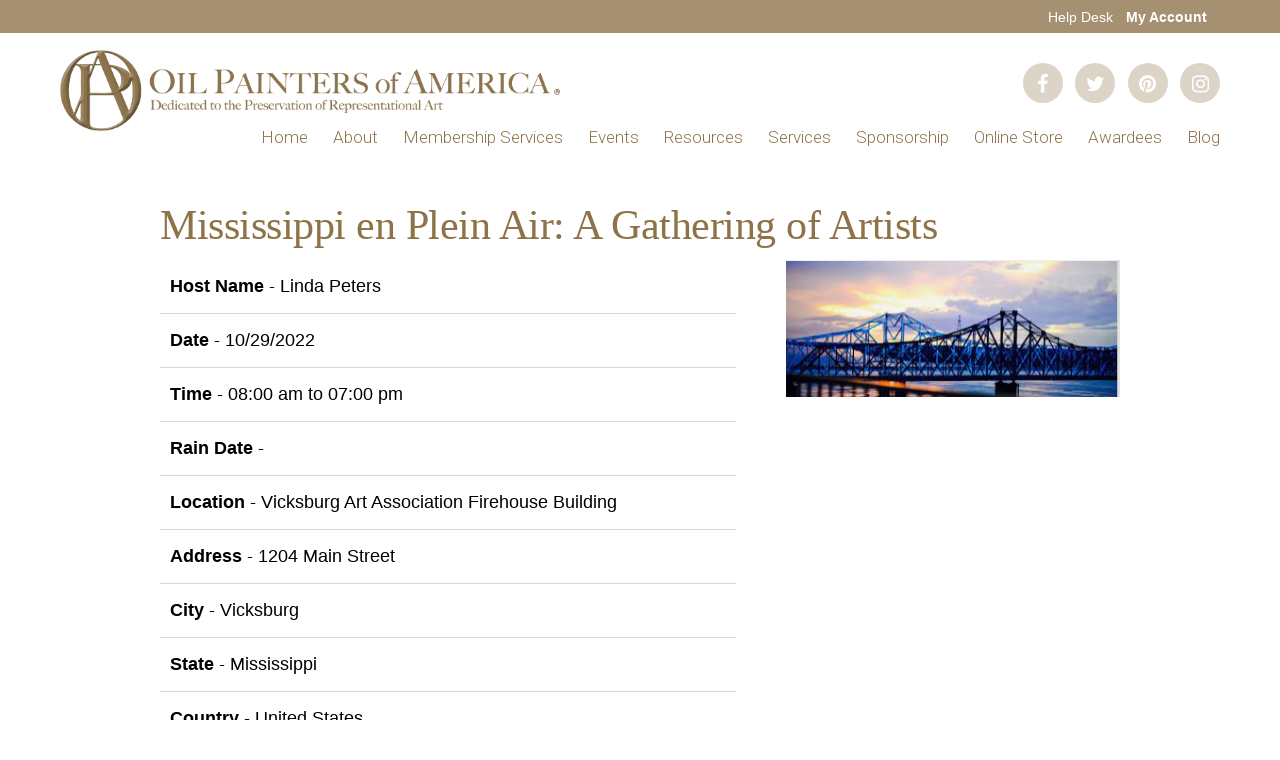

--- FILE ---
content_type: text/html; charset=UTF-8
request_url: https://www.oilpaintersofamerica.com/paintouts/mississippi-en-plein-air-a-gathering-of-artists/
body_size: 12700
content:
<!DOCTYPE html>
<html lang="en-US">
<head >
<meta charset="UTF-8" />
<meta name="viewport" content="width=device-width, initial-scale=1" />
<title>Mississippi en Plein Air: A Gathering of Artists</title>
<meta name='robots' content='max-image-preview:large' />
	<style>img:is([sizes="auto" i], [sizes^="auto," i]) { contain-intrinsic-size: 3000px 1500px }</style>
	<link rel='dns-prefetch' href='//js.stripe.com' />
<link rel='dns-prefetch' href='//ajax.googleapis.com' />
<link rel='dns-prefetch' href='//www.google.com' />
<link rel='dns-prefetch' href='//fonts.googleapis.com' />
<link rel='dns-prefetch' href='//code.ionicframework.com' />
<link rel="alternate" type="application/rss+xml" title="OPA - Oil Painters of America &raquo; Feed" href="https://www.oilpaintersofamerica.com/feed/" />
<link rel="alternate" type="application/rss+xml" title="OPA - Oil Painters of America &raquo; Comments Feed" href="https://www.oilpaintersofamerica.com/comments/feed/" />
		<style>
			.lazyload,
			.lazyloading {
				max-width: 100%;
			}
		</style>
		<link rel="canonical" href="https://www.oilpaintersofamerica.com/paintouts/mississippi-en-plein-air-a-gathering-of-artists/" />
<script type="text/javascript">
/* <![CDATA[ */
window._wpemojiSettings = {"baseUrl":"https:\/\/s.w.org\/images\/core\/emoji\/16.0.1\/72x72\/","ext":".png","svgUrl":"https:\/\/s.w.org\/images\/core\/emoji\/16.0.1\/svg\/","svgExt":".svg","source":{"concatemoji":"https:\/\/www.oilpaintersofamerica.com\/wp-includes\/js\/wp-emoji-release.min.js?ver=6.8.3"}};
/*! This file is auto-generated */
!function(s,n){var o,i,e;function c(e){try{var t={supportTests:e,timestamp:(new Date).valueOf()};sessionStorage.setItem(o,JSON.stringify(t))}catch(e){}}function p(e,t,n){e.clearRect(0,0,e.canvas.width,e.canvas.height),e.fillText(t,0,0);var t=new Uint32Array(e.getImageData(0,0,e.canvas.width,e.canvas.height).data),a=(e.clearRect(0,0,e.canvas.width,e.canvas.height),e.fillText(n,0,0),new Uint32Array(e.getImageData(0,0,e.canvas.width,e.canvas.height).data));return t.every(function(e,t){return e===a[t]})}function u(e,t){e.clearRect(0,0,e.canvas.width,e.canvas.height),e.fillText(t,0,0);for(var n=e.getImageData(16,16,1,1),a=0;a<n.data.length;a++)if(0!==n.data[a])return!1;return!0}function f(e,t,n,a){switch(t){case"flag":return n(e,"\ud83c\udff3\ufe0f\u200d\u26a7\ufe0f","\ud83c\udff3\ufe0f\u200b\u26a7\ufe0f")?!1:!n(e,"\ud83c\udde8\ud83c\uddf6","\ud83c\udde8\u200b\ud83c\uddf6")&&!n(e,"\ud83c\udff4\udb40\udc67\udb40\udc62\udb40\udc65\udb40\udc6e\udb40\udc67\udb40\udc7f","\ud83c\udff4\u200b\udb40\udc67\u200b\udb40\udc62\u200b\udb40\udc65\u200b\udb40\udc6e\u200b\udb40\udc67\u200b\udb40\udc7f");case"emoji":return!a(e,"\ud83e\udedf")}return!1}function g(e,t,n,a){var r="undefined"!=typeof WorkerGlobalScope&&self instanceof WorkerGlobalScope?new OffscreenCanvas(300,150):s.createElement("canvas"),o=r.getContext("2d",{willReadFrequently:!0}),i=(o.textBaseline="top",o.font="600 32px Arial",{});return e.forEach(function(e){i[e]=t(o,e,n,a)}),i}function t(e){var t=s.createElement("script");t.src=e,t.defer=!0,s.head.appendChild(t)}"undefined"!=typeof Promise&&(o="wpEmojiSettingsSupports",i=["flag","emoji"],n.supports={everything:!0,everythingExceptFlag:!0},e=new Promise(function(e){s.addEventListener("DOMContentLoaded",e,{once:!0})}),new Promise(function(t){var n=function(){try{var e=JSON.parse(sessionStorage.getItem(o));if("object"==typeof e&&"number"==typeof e.timestamp&&(new Date).valueOf()<e.timestamp+604800&&"object"==typeof e.supportTests)return e.supportTests}catch(e){}return null}();if(!n){if("undefined"!=typeof Worker&&"undefined"!=typeof OffscreenCanvas&&"undefined"!=typeof URL&&URL.createObjectURL&&"undefined"!=typeof Blob)try{var e="postMessage("+g.toString()+"("+[JSON.stringify(i),f.toString(),p.toString(),u.toString()].join(",")+"));",a=new Blob([e],{type:"text/javascript"}),r=new Worker(URL.createObjectURL(a),{name:"wpTestEmojiSupports"});return void(r.onmessage=function(e){c(n=e.data),r.terminate(),t(n)})}catch(e){}c(n=g(i,f,p,u))}t(n)}).then(function(e){for(var t in e)n.supports[t]=e[t],n.supports.everything=n.supports.everything&&n.supports[t],"flag"!==t&&(n.supports.everythingExceptFlag=n.supports.everythingExceptFlag&&n.supports[t]);n.supports.everythingExceptFlag=n.supports.everythingExceptFlag&&!n.supports.flag,n.DOMReady=!1,n.readyCallback=function(){n.DOMReady=!0}}).then(function(){return e}).then(function(){var e;n.supports.everything||(n.readyCallback(),(e=n.source||{}).concatemoji?t(e.concatemoji):e.wpemoji&&e.twemoji&&(t(e.twemoji),t(e.wpemoji)))}))}((window,document),window._wpemojiSettings);
/* ]]> */
</script>
<link rel='stylesheet' id='genesis-blocks-style-css-css' href='https://www.oilpaintersofamerica.com/wp-content/plugins/genesis-blocks/dist/style-blocks.build.css?ver=1766792214' type='text/css' media='all' />
<link rel='stylesheet' id='wt-sc-blocks-gift-coupon-editor-css' href='https://www.oilpaintersofamerica.com/wp-content/plugins/wt-smart-coupon-pro/blocks/build/gift-coupon/index.css?ver=1.0.0' type='text/css' media='all' />
<link rel='stylesheet' id='-css' href='https://www.oilpaintersofamerica.com/wp-content/plugins/wt-smart-coupon-pro/public/modules/product_page_display/assets/style.css?ver=3.6.1' type='text/css' media='all' />
<link rel='stylesheet' id='monochrome-pro-css' href='https://www.oilpaintersofamerica.com/wp-content/themes/opa/style.css?ver=1.0.2' type='text/css' media='all' />
<style id='monochrome-pro-inline-css' type='text/css'>


		a,
		.entry-meta a:hover,
		.entry-meta a:focus,
		.entry-title a:hover,
		.entry-title a:focus,
		.genesis-nav-menu a:focus,
		.genesis-nav-menu a:hover,
		.genesis-nav-menu .current-menu-item > a,
		.genesis-nav-menu .toggle-header-search:focus,
		.genesis-nav-menu .toggle-header-search:hover,
		.genesis-responsive-menu .genesis-nav-menu a:focus,
		.genesis-responsive-menu .genesis-nav-menu a:hover,
		.sub-menu-toggle:focus,
		.sub-menu-toggle:hover,
		#genesis-mobile-nav-primary:focus,
		#genesis-mobile-nav-primary:hover {
			color: #8c734b;
		}

		@media only screen and (max-width: 1023px) {
			.genesis-responsive-menu .genesis-nav-menu a:focus,
			.genesis-responsive-menu .genesis-nav-menu a:hover,
			.genesis-responsive-menu .genesis-nav-menu .sub-menu .menu-item a:focus,
			.genesis-responsive-menu .genesis-nav-menu .sub-menu .menu-item a:hover,
			.genesis-responsive-menu.nav-primary .genesis-nav-menu .sub-menu .current-menu-item > a {
				color: #8c734b;
			}
		}

		

		button:hover,
		button:focus,
		input:hover[type="button"],
		input:hover[type="reset"],
		input:hover[type="submit"],
		input:focus[type="button"],
		input:focus[type="reset"],
		input:focus[type="submit"],
		.archive-pagination a:hover,
		.archive-pagination a:focus,
		.archive-pagination li.active a,
		.button:hover,
		.button:focus,
		.image-section button:hover,
		.image-section button:focus,
		.image-section input[type="button"]:hover,
		.image-section input[type="button"]:focus,
		.image-section input[type="reset"]:hover,
		.image-section input[type="reset"]:focus,
		.image-section input[type="submit"]:hover,
		.image-section input[type="submit"]:focus,
		.image-section .button:hover,
		.image-section .button:focus,
		.image-section .more-link:hover,
		.image-section .more-link:focus,
		.more-link:hover,
		.more-link:focus {
			background-color: #a59171;
			color: #000000;
		}
		
			.before-footer-cta {
				background-color: #8c734b;
				background: linear-gradient(45deg,#8c734b,#8c734b);
			}

			.before-footer-cta,
			.before-footer-cta a,
			.before-footer-cta p,
			.before-footer-cta .widget-title {
				color: #ffffff;
			}
			
</style>
<style id='wp-emoji-styles-inline-css' type='text/css'>

	img.wp-smiley, img.emoji {
		display: inline !important;
		border: none !important;
		box-shadow: none !important;
		height: 1em !important;
		width: 1em !important;
		margin: 0 0.07em !important;
		vertical-align: -0.1em !important;
		background: none !important;
		padding: 0 !important;
	}
</style>
<link rel='stylesheet' id='wp-block-library-css' href='https://www.oilpaintersofamerica.com/wp-includes/css/dist/block-library/style.min.css?ver=6.8.3' type='text/css' media='all' />
<style id='classic-theme-styles-inline-css' type='text/css'>
/*! This file is auto-generated */
.wp-block-button__link{color:#fff;background-color:#32373c;border-radius:9999px;box-shadow:none;text-decoration:none;padding:calc(.667em + 2px) calc(1.333em + 2px);font-size:1.125em}.wp-block-file__button{background:#32373c;color:#fff;text-decoration:none}
</style>
<link rel='stylesheet' id='wc-memberships-blocks-css' href='https://www.oilpaintersofamerica.com/wp-content/plugins/woocommerce-memberships/assets/css/blocks/wc-memberships-blocks.min.css?ver=1.26.3' type='text/css' media='all' />
<style id='global-styles-inline-css' type='text/css'>
:root{--wp--preset--aspect-ratio--square: 1;--wp--preset--aspect-ratio--4-3: 4/3;--wp--preset--aspect-ratio--3-4: 3/4;--wp--preset--aspect-ratio--3-2: 3/2;--wp--preset--aspect-ratio--2-3: 2/3;--wp--preset--aspect-ratio--16-9: 16/9;--wp--preset--aspect-ratio--9-16: 9/16;--wp--preset--color--black: #000000;--wp--preset--color--cyan-bluish-gray: #abb8c3;--wp--preset--color--white: #ffffff;--wp--preset--color--pale-pink: #f78da7;--wp--preset--color--vivid-red: #cf2e2e;--wp--preset--color--luminous-vivid-orange: #ff6900;--wp--preset--color--luminous-vivid-amber: #fcb900;--wp--preset--color--light-green-cyan: #7bdcb5;--wp--preset--color--vivid-green-cyan: #00d084;--wp--preset--color--pale-cyan-blue: #8ed1fc;--wp--preset--color--vivid-cyan-blue: #0693e3;--wp--preset--color--vivid-purple: #9b51e0;--wp--preset--gradient--vivid-cyan-blue-to-vivid-purple: linear-gradient(135deg,rgba(6,147,227,1) 0%,rgb(155,81,224) 100%);--wp--preset--gradient--light-green-cyan-to-vivid-green-cyan: linear-gradient(135deg,rgb(122,220,180) 0%,rgb(0,208,130) 100%);--wp--preset--gradient--luminous-vivid-amber-to-luminous-vivid-orange: linear-gradient(135deg,rgba(252,185,0,1) 0%,rgba(255,105,0,1) 100%);--wp--preset--gradient--luminous-vivid-orange-to-vivid-red: linear-gradient(135deg,rgba(255,105,0,1) 0%,rgb(207,46,46) 100%);--wp--preset--gradient--very-light-gray-to-cyan-bluish-gray: linear-gradient(135deg,rgb(238,238,238) 0%,rgb(169,184,195) 100%);--wp--preset--gradient--cool-to-warm-spectrum: linear-gradient(135deg,rgb(74,234,220) 0%,rgb(151,120,209) 20%,rgb(207,42,186) 40%,rgb(238,44,130) 60%,rgb(251,105,98) 80%,rgb(254,248,76) 100%);--wp--preset--gradient--blush-light-purple: linear-gradient(135deg,rgb(255,206,236) 0%,rgb(152,150,240) 100%);--wp--preset--gradient--blush-bordeaux: linear-gradient(135deg,rgb(254,205,165) 0%,rgb(254,45,45) 50%,rgb(107,0,62) 100%);--wp--preset--gradient--luminous-dusk: linear-gradient(135deg,rgb(255,203,112) 0%,rgb(199,81,192) 50%,rgb(65,88,208) 100%);--wp--preset--gradient--pale-ocean: linear-gradient(135deg,rgb(255,245,203) 0%,rgb(182,227,212) 50%,rgb(51,167,181) 100%);--wp--preset--gradient--electric-grass: linear-gradient(135deg,rgb(202,248,128) 0%,rgb(113,206,126) 100%);--wp--preset--gradient--midnight: linear-gradient(135deg,rgb(2,3,129) 0%,rgb(40,116,252) 100%);--wp--preset--font-size--small: 13px;--wp--preset--font-size--medium: 20px;--wp--preset--font-size--large: 36px;--wp--preset--font-size--x-large: 42px;--wp--preset--spacing--20: 0.44rem;--wp--preset--spacing--30: 0.67rem;--wp--preset--spacing--40: 1rem;--wp--preset--spacing--50: 1.5rem;--wp--preset--spacing--60: 2.25rem;--wp--preset--spacing--70: 3.38rem;--wp--preset--spacing--80: 5.06rem;--wp--preset--shadow--natural: 6px 6px 9px rgba(0, 0, 0, 0.2);--wp--preset--shadow--deep: 12px 12px 50px rgba(0, 0, 0, 0.4);--wp--preset--shadow--sharp: 6px 6px 0px rgba(0, 0, 0, 0.2);--wp--preset--shadow--outlined: 6px 6px 0px -3px rgba(255, 255, 255, 1), 6px 6px rgba(0, 0, 0, 1);--wp--preset--shadow--crisp: 6px 6px 0px rgba(0, 0, 0, 1);}:where(.is-layout-flex){gap: 0.5em;}:where(.is-layout-grid){gap: 0.5em;}body .is-layout-flex{display: flex;}.is-layout-flex{flex-wrap: wrap;align-items: center;}.is-layout-flex > :is(*, div){margin: 0;}body .is-layout-grid{display: grid;}.is-layout-grid > :is(*, div){margin: 0;}:where(.wp-block-columns.is-layout-flex){gap: 2em;}:where(.wp-block-columns.is-layout-grid){gap: 2em;}:where(.wp-block-post-template.is-layout-flex){gap: 1.25em;}:where(.wp-block-post-template.is-layout-grid){gap: 1.25em;}.has-black-color{color: var(--wp--preset--color--black) !important;}.has-cyan-bluish-gray-color{color: var(--wp--preset--color--cyan-bluish-gray) !important;}.has-white-color{color: var(--wp--preset--color--white) !important;}.has-pale-pink-color{color: var(--wp--preset--color--pale-pink) !important;}.has-vivid-red-color{color: var(--wp--preset--color--vivid-red) !important;}.has-luminous-vivid-orange-color{color: var(--wp--preset--color--luminous-vivid-orange) !important;}.has-luminous-vivid-amber-color{color: var(--wp--preset--color--luminous-vivid-amber) !important;}.has-light-green-cyan-color{color: var(--wp--preset--color--light-green-cyan) !important;}.has-vivid-green-cyan-color{color: var(--wp--preset--color--vivid-green-cyan) !important;}.has-pale-cyan-blue-color{color: var(--wp--preset--color--pale-cyan-blue) !important;}.has-vivid-cyan-blue-color{color: var(--wp--preset--color--vivid-cyan-blue) !important;}.has-vivid-purple-color{color: var(--wp--preset--color--vivid-purple) !important;}.has-black-background-color{background-color: var(--wp--preset--color--black) !important;}.has-cyan-bluish-gray-background-color{background-color: var(--wp--preset--color--cyan-bluish-gray) !important;}.has-white-background-color{background-color: var(--wp--preset--color--white) !important;}.has-pale-pink-background-color{background-color: var(--wp--preset--color--pale-pink) !important;}.has-vivid-red-background-color{background-color: var(--wp--preset--color--vivid-red) !important;}.has-luminous-vivid-orange-background-color{background-color: var(--wp--preset--color--luminous-vivid-orange) !important;}.has-luminous-vivid-amber-background-color{background-color: var(--wp--preset--color--luminous-vivid-amber) !important;}.has-light-green-cyan-background-color{background-color: var(--wp--preset--color--light-green-cyan) !important;}.has-vivid-green-cyan-background-color{background-color: var(--wp--preset--color--vivid-green-cyan) !important;}.has-pale-cyan-blue-background-color{background-color: var(--wp--preset--color--pale-cyan-blue) !important;}.has-vivid-cyan-blue-background-color{background-color: var(--wp--preset--color--vivid-cyan-blue) !important;}.has-vivid-purple-background-color{background-color: var(--wp--preset--color--vivid-purple) !important;}.has-black-border-color{border-color: var(--wp--preset--color--black) !important;}.has-cyan-bluish-gray-border-color{border-color: var(--wp--preset--color--cyan-bluish-gray) !important;}.has-white-border-color{border-color: var(--wp--preset--color--white) !important;}.has-pale-pink-border-color{border-color: var(--wp--preset--color--pale-pink) !important;}.has-vivid-red-border-color{border-color: var(--wp--preset--color--vivid-red) !important;}.has-luminous-vivid-orange-border-color{border-color: var(--wp--preset--color--luminous-vivid-orange) !important;}.has-luminous-vivid-amber-border-color{border-color: var(--wp--preset--color--luminous-vivid-amber) !important;}.has-light-green-cyan-border-color{border-color: var(--wp--preset--color--light-green-cyan) !important;}.has-vivid-green-cyan-border-color{border-color: var(--wp--preset--color--vivid-green-cyan) !important;}.has-pale-cyan-blue-border-color{border-color: var(--wp--preset--color--pale-cyan-blue) !important;}.has-vivid-cyan-blue-border-color{border-color: var(--wp--preset--color--vivid-cyan-blue) !important;}.has-vivid-purple-border-color{border-color: var(--wp--preset--color--vivid-purple) !important;}.has-vivid-cyan-blue-to-vivid-purple-gradient-background{background: var(--wp--preset--gradient--vivid-cyan-blue-to-vivid-purple) !important;}.has-light-green-cyan-to-vivid-green-cyan-gradient-background{background: var(--wp--preset--gradient--light-green-cyan-to-vivid-green-cyan) !important;}.has-luminous-vivid-amber-to-luminous-vivid-orange-gradient-background{background: var(--wp--preset--gradient--luminous-vivid-amber-to-luminous-vivid-orange) !important;}.has-luminous-vivid-orange-to-vivid-red-gradient-background{background: var(--wp--preset--gradient--luminous-vivid-orange-to-vivid-red) !important;}.has-very-light-gray-to-cyan-bluish-gray-gradient-background{background: var(--wp--preset--gradient--very-light-gray-to-cyan-bluish-gray) !important;}.has-cool-to-warm-spectrum-gradient-background{background: var(--wp--preset--gradient--cool-to-warm-spectrum) !important;}.has-blush-light-purple-gradient-background{background: var(--wp--preset--gradient--blush-light-purple) !important;}.has-blush-bordeaux-gradient-background{background: var(--wp--preset--gradient--blush-bordeaux) !important;}.has-luminous-dusk-gradient-background{background: var(--wp--preset--gradient--luminous-dusk) !important;}.has-pale-ocean-gradient-background{background: var(--wp--preset--gradient--pale-ocean) !important;}.has-electric-grass-gradient-background{background: var(--wp--preset--gradient--electric-grass) !important;}.has-midnight-gradient-background{background: var(--wp--preset--gradient--midnight) !important;}.has-small-font-size{font-size: var(--wp--preset--font-size--small) !important;}.has-medium-font-size{font-size: var(--wp--preset--font-size--medium) !important;}.has-large-font-size{font-size: var(--wp--preset--font-size--large) !important;}.has-x-large-font-size{font-size: var(--wp--preset--font-size--x-large) !important;}
:where(.wp-block-post-template.is-layout-flex){gap: 1.25em;}:where(.wp-block-post-template.is-layout-grid){gap: 1.25em;}
:where(.wp-block-columns.is-layout-flex){gap: 2em;}:where(.wp-block-columns.is-layout-grid){gap: 2em;}
:root :where(.wp-block-pullquote){font-size: 1.5em;line-height: 1.6;}
</style>
<link rel='stylesheet' id='rateyo-css' href='https://www.oilpaintersofamerica.com/wp-content/plugins/opa/assets/css/vendor/rateyo.css?ver=2.3.2' type='text/css' media='' />
<link rel='stylesheet' id='opa-plugin-css-css' href='https://www.oilpaintersofamerica.com/wp-content/plugins/opa/assets/dist/app.min.css?ver=1.0' type='text/css' media='' />
<link rel='stylesheet' id='widgetopts-styles-css' href='https://www.oilpaintersofamerica.com/wp-content/plugins/widget-options/assets/css/widget-options.css?ver=4.1.3' type='text/css' media='all' />
<link rel='stylesheet' id='woocommerce-layout-css' href='https://www.oilpaintersofamerica.com/wp-content/plugins/woocommerce/assets/css/woocommerce-layout.css?ver=10.3.4' type='text/css' media='all' />
<link rel='stylesheet' id='woocommerce-smallscreen-css' href='https://www.oilpaintersofamerica.com/wp-content/plugins/woocommerce/assets/css/woocommerce-smallscreen.css?ver=10.3.4' type='text/css' media='only screen and (max-width: 1200px)' />
<link rel='stylesheet' id='woocommerce-general-css' href='https://www.oilpaintersofamerica.com/wp-content/plugins/woocommerce/assets/css/woocommerce.css?ver=10.3.4' type='text/css' media='all' />
<link rel='stylesheet' id='monochrome-woocommerce-styles-css' href='https://www.oilpaintersofamerica.com/wp-content/themes/opa/lib/woocommerce/monochrome-woocommerce.css?ver=1.0.2' type='text/css' media='screen' />
<style id='monochrome-woocommerce-styles-inline-css' type='text/css'>


		.woocommerce div.product p.price,
		.woocommerce div.product span.price,
		.woocommerce div.product .woocommerce-tabs ul.tabs li a:focus,
		.woocommerce div.product .woocommerce-tabs ul.tabs li a:hover,
		.woocommerce ul.products li.product h3:hover,
		.woocommerce ul.products li.product .price,
		.woocommerce .woocommerce-breadcrumb a:focus,
		.woocommerce .woocommerce-breadcrumb a:hover,
		.woocommerce .widget_layered_nav ul li.chosen a::before,
		.woocommerce .widget_layered_nav_filters ul li a::before,
		.woocommerce .widget_rating_filter ul li.chosen a::before,
		.woocommerce .widget_rating_filter ul li.chosen a::before {
			color: #8c734b;
		}

	

		.woocommerce-error::before,
		.woocommerce-info::before,
		.woocommerce-message::before {
			color: #a59171;
		}

		.woocommerce a.button:focus,
		.woocommerce a.button:hover,
		.woocommerce a.button.alt:focus,
		.woocommerce a.button.alt:hover,
		.woocommerce button.button:focus,
		.woocommerce button.button:hover,
		.woocommerce button.button.alt:focus,
		.woocommerce button.button.alt:hover,
		.woocommerce input.button:focus,
		.woocommerce input.button:hover,
		.woocommerce input.button.alt:focus,
		.woocommerce input.button.alt:hover,
		.woocommerce input[type="submit"]:focus,
		.woocommerce input[type="submit"]:hover,
		.woocommerce span.onsale,
		.woocommerce #respond input#submit:focus,
		.woocommerce #respond input#submit:hover,
		.woocommerce #respond input#submit.alt:focus,
		.woocommerce #respond input#submit.alt:hover,
		.woocommerce.widget_price_filter .ui-slider .ui-slider-handle,
		.woocommerce.widget_price_filter .ui-slider .ui-slider-range {
			background-color: #a59171;
			color: #000000;
		}

		ul.woocommerce-error,
		.woocommerce-error,
		.woocommerce-info,
		.woocommerce-message {
			border-top-color: #a59171;
		}

	
</style>
<style id='woocommerce-inline-inline-css' type='text/css'>
.woocommerce form .form-row .required { visibility: visible; }
</style>
<link rel='stylesheet' id='wt-import-export-for-woo-css' href='https://www.oilpaintersofamerica.com/wp-content/plugins/wt-import-export-for-woo/public/css/wt-import-export-for-woo-public.css?ver=1.0.5' type='text/css' media='all' />
<link rel='stylesheet' id='wt-smart-coupon-for-woo_bogo-css' href='https://www.oilpaintersofamerica.com/wp-content/plugins/wt-smart-coupon-pro/public/modules/bogo/assets/style.css?ver=3.6.1' type='text/css' media='all' />
<link rel='stylesheet' id='wt-smart-coupon-for-woo-css' href='https://www.oilpaintersofamerica.com/wp-content/plugins/wt-smart-coupon-pro/public/css/wt-smart-coupon-public.css?ver=3.6.1' type='text/css' media='all' />
<link rel='stylesheet' id='dashicons-css' href='https://www.oilpaintersofamerica.com/wp-includes/css/dashicons.min.css?ver=6.8.3' type='text/css' media='all' />
<link rel='stylesheet' id='brands-styles-css' href='https://www.oilpaintersofamerica.com/wp-content/plugins/woocommerce/assets/css/brands.css?ver=10.3.4' type='text/css' media='all' />
<link rel='stylesheet' id='wc-memberships-frontend-css' href='https://www.oilpaintersofamerica.com/wp-content/plugins/woocommerce-memberships/assets/css/frontend/wc-memberships-frontend.min.css?ver=1.26.3' type='text/css' media='all' />
<link rel='stylesheet' id='monochrome-fonts-css' href='//fonts.googleapis.com/css?family=Muli%3A200%2C300%2C300i%2C400%2C400i%2C600%2C600i%7COpen+Sans+Condensed%3A300&#038;ver=1.0.2' type='text/css' media='all' />
<link rel='stylesheet' id='monochrome-ionicons-css' href='//code.ionicframework.com/ionicons/2.0.1/css/ionicons.min.css?ver=1.0.2' type='text/css' media='all' />
<link rel='stylesheet' id='popup-css-jquery-ui-css' href='https://ajax.googleapis.com/ajax/libs/jqueryui/1.12.1/themes/smoothness/jquery-ui.css?ver=6.8.3' type='text/css' media='all' />
<link rel='stylesheet' id='woocommerce-nyp-css' href='https://www.oilpaintersofamerica.com/wp-content/plugins/woocommerce-name-your-price/assets/css/frontend/name-your-price.min.css?ver=3.5.1' type='text/css' media='all' />
<script type="text/javascript" src="https://www.oilpaintersofamerica.com/wp-includes/js/jquery/jquery.min.js?ver=3.7.1" id="jquery-core-js"></script>
<script type="text/javascript" src="https://www.oilpaintersofamerica.com/wp-includes/js/jquery/jquery-migrate.min.js?ver=3.4.1" id="jquery-migrate-js"></script>
<script type="text/javascript" src="https://www.oilpaintersofamerica.com/wp-content/plugins/wt-smart-coupon-pro/public/modules/product_page_display/assets/script.js?ver=3.6.1" id="-js"></script>
<script type="text/javascript" src="https://www.oilpaintersofamerica.com/wp-content/plugins/opa/assets/js/vendor/jquery.rateyo.js?ver=2.3.2" id="rateyo-js"></script>
<script type="text/javascript" src="https://www.oilpaintersofamerica.com/wp-content/plugins/opa/assets/js/vendor/jquery.okzoom.js?ver=1.0" id="okzoom-js"></script>
<script type="text/javascript" src="https://www.oilpaintersofamerica.com/wp-content/plugins/woocommerce/assets/js/jquery-blockui/jquery.blockUI.min.js?ver=2.7.0-wc.10.3.4" id="wc-jquery-blockui-js" defer="defer" data-wp-strategy="defer"></script>
<script type="text/javascript" src="https://www.oilpaintersofamerica.com/wp-content/plugins/woocommerce/assets/js/js-cookie/js.cookie.min.js?ver=2.1.4-wc.10.3.4" id="wc-js-cookie-js" defer="defer" data-wp-strategy="defer"></script>
<script type="text/javascript" id="woocommerce-js-extra">
/* <![CDATA[ */
var woocommerce_params = {"ajax_url":"\/wp-admin\/admin-ajax.php","wc_ajax_url":"\/?wc-ajax=%%endpoint%%","i18n_password_show":"Show password","i18n_password_hide":"Hide password"};
/* ]]> */
</script>
<script type="text/javascript" src="https://www.oilpaintersofamerica.com/wp-content/plugins/woocommerce/assets/js/frontend/woocommerce.min.js?ver=10.3.4" id="woocommerce-js" defer="defer" data-wp-strategy="defer"></script>
<script type="text/javascript" src="https://www.oilpaintersofamerica.com/wp-content/plugins/wt-import-export-for-woo/public/js/wt-import-export-for-woo-public.js?ver=1.0.5" id="wt-import-export-for-woo-js"></script>
<script type="text/javascript" src="https://www.oilpaintersofamerica.com/wp-content/plugins/wt-smart-coupon-pro/common/modules/coupon_style/assets/script.js?ver=3.6.1" id="wt-smart-coupon-for-woo_coupon_style-js"></script>
<script type="text/javascript" src="https://www.oilpaintersofamerica.com/wp-content/plugins/wt-smart-coupon-pro/public/modules/bogo/assets/script.js?ver=3.6.1" id="wt-smart-coupon-for-woo_bogo-js"></script>
<script type="text/javascript" id="wt-smart-coupon-for-woo-js-extra">
/* <![CDATA[ */
var WTSmartCouponOBJ = {"ajaxurl":"https:\/\/www.oilpaintersofamerica.com\/wp-admin\/admin-ajax.php","wc_ajax_url":"https:\/\/www.oilpaintersofamerica.com\/?wc-ajax=","nonces":{"public":"6fe4ec7456","apply_coupon":"588434bb74"},"labels":{"please_wait":"Please wait...","choose_variation":"Please choose a variation","error":"Error !!!","copied":"Copied!","see_all_templates":"See All Templates","show_less":"Show less"},"shipping_method":[],"payment_method":"","is_cart":"","checkout_url":"https:\/\/www.oilpaintersofamerica.com\/checkout\/","applied_bogo_coupons":[],"bogo_popup_ajax_required":""};
/* ]]> */
</script>
<script type="text/javascript" src="https://www.oilpaintersofamerica.com/wp-content/plugins/wt-smart-coupon-pro/public/js/wt-smart-coupon-public.js?ver=3.6.1" id="wt-smart-coupon-for-woo-js"></script>
<script type="text/javascript" src="https://www.google.com/recaptcha/api.js?ver=6.8.3" id="google-recaptcha-js"></script>
<script type="text/javascript" id="checkout-customizations-js-extra">
/* <![CDATA[ */
var cart_object = {"cart_item_data":"false"};
/* ]]> */
</script>
<script type="text/javascript" src="https://www.oilpaintersofamerica.com/wp-content/themes/opa/lib/woocommerce/js/checkout-customizations.js?ver=6.8.3" id="checkout-customizations-js"></script>
<link rel="https://api.w.org/" href="https://www.oilpaintersofamerica.com/wp-json/" /><link rel="EditURI" type="application/rsd+xml" title="RSD" href="https://www.oilpaintersofamerica.com/xmlrpc.php?rsd" />
<link rel="alternate" title="oEmbed (JSON)" type="application/json+oembed" href="https://www.oilpaintersofamerica.com/wp-json/oembed/1.0/embed?url=https%3A%2F%2Fwww.oilpaintersofamerica.com%2Fpaintouts%2Fmississippi-en-plein-air-a-gathering-of-artists%2F" />
<link rel="alternate" title="oEmbed (XML)" type="text/xml+oembed" href="https://www.oilpaintersofamerica.com/wp-json/oembed/1.0/embed?url=https%3A%2F%2Fwww.oilpaintersofamerica.com%2Fpaintouts%2Fmississippi-en-plein-air-a-gathering-of-artists%2F&#038;format=xml" />

<!-- This site is using AdRotate v5.17.2 to display their advertisements - https://ajdg.solutions/ -->
<!-- AdRotate CSS -->
<style type="text/css" media="screen">
	.g { margin:0px; padding:0px; overflow:hidden; line-height:1; zoom:1; }
	.g img { height:auto; }
	.g-col { position:relative; float:left; }
	.g-col:first-child { margin-left: 0; }
	.g-col:last-child { margin-right: 0; }
	@media only screen and (max-width: 480px) {
		.g-col, .g-dyn, .g-single { width:100%; margin-left:0; margin-right:0; }
	}
</style>
<!-- /AdRotate CSS -->

<style type="text/css">dd ul.bulleted {  float:none;clear:both; }</style>		<script>
			document.documentElement.className = document.documentElement.className.replace('no-js', 'js');
		</script>
				<style>
			.no-js img.lazyload {
				display: none;
			}

			figure.wp-block-image img.lazyloading {
				min-width: 150px;
			}

			.lazyload,
			.lazyloading {
				--smush-placeholder-width: 100px;
				--smush-placeholder-aspect-ratio: 1/1;
				width: var(--smush-image-width, var(--smush-placeholder-width)) !important;
				aspect-ratio: var(--smush-image-aspect-ratio, var(--smush-placeholder-aspect-ratio)) !important;
			}

						.lazyload, .lazyloading {
				opacity: 0;
			}

			.lazyloaded {
				opacity: 1;
				transition: opacity 400ms;
				transition-delay: 0ms;
			}

					</style>
		<link rel="icon" href="https://www.oilpaintersofamerica.com/wp-content/themes/opa/favicon.ico" />
<link rel="stylesheet" href="https://cdnjs.cloudflare.com/ajax/libs/font-awesome/4.7.0/css/font-awesome.min.css"><style type="text/css">.site-title a { background: url(https://www.oilpaintersofamerica.com/wp-content/uploads/2019/04/opa-logo.png) no-repeat !important; }</style>
	<noscript><style>.woocommerce-product-gallery{ opacity: 1 !important; }</style></noscript>
	</head>
<body class="wp-singular paintouts-template-default single single-paintouts postid-43429 wp-theme-genesis wp-child-theme-opa theme-genesis woocommerce-no-js custom-header header-image header-full-width content-sidebar genesis-breadcrumbs-hidden genesis-footer-widgets-visible" itemscope itemtype="https://schema.org/WebPage"><div class="site-container"><ul class="genesis-skip-link"><li><a href="#genesis-nav-primary" class="screen-reader-shortcut"> Skip to primary navigation</a></li><li><a href="#genesis-content" class="screen-reader-shortcut"> Skip to main content</a></li><li><a href="#genesis-sidebar-primary" class="screen-reader-shortcut"> Skip to primary sidebar</a></li><li><a href="#genesis-footer-widgets" class="screen-reader-shortcut"> Skip to footer</a></li></ul><div class="header-wrap"><div class="opa-membership-menu-wrap"><ul id="menu-membership" class="menu"><li id="menu-item-25580" class="menu-item menu-item-type-post_type menu-item-object-page menu-item-25580"><a href="https://www.oilpaintersofamerica.com/help/" itemprop="url">Help Desk</a></li>
<li id="menu-item-12274" class="menu-item menu-item-type-post_type menu-item-object-page menu-item-12274"><a href="https://www.oilpaintersofamerica.com/my-account/" itemprop="url">My Account</a></li>
</ul></div><header class="site-header" itemscope itemtype="https://schema.org/WPHeader"><div class="wrap"></div><!-- end .header-wrap --><div class="title-area"><p class="site-title" itemprop="headline"><a href="https://www.oilpaintersofamerica.com/">OPA - Oil Painters of America</a></p><p class="site-description" itemprop="description">Dedicated to the preservation of representational art</p></div><div class="before-header widget-area"><div class="wrap"><section id="custom_html-3" class="widget_text widget widget_custom_html"><div class="widget_text widget-wrap"><div class="textwidget custom-html-widget"><div class="social">
<a class="fa fa-facebook facebook" href="https://www.facebook.com/OilPaintersOfAmerica" target="_blank"></a><a class="fa fa-twitter twitter" href="https://www.twitter.com/OilPaintAmerica" target="_blank"></a><a class="fa fa-pinterest pinterest" href="https://www.pinterest.com/oilpaintamerica" target="_blank"></a><a class="fa fa-instagram instagram" href="https://www.instagram.com/oilpaintersofamerica/" target="_blank"></a>
</div></div></div></section>
</div></div><nav class="nav-primary" aria-label="Main" itemscope itemtype="https://schema.org/SiteNavigationElement" id="genesis-nav-primary"><div class="wrap"><ul id="menu-main" class="menu genesis-nav-menu menu-primary js-superfish"><li id="menu-item-63" class="menu-item menu-item-type-custom menu-item-object-custom menu-item-63"><a href="/" itemprop="url"><span itemprop="name">Home</span></a></li>
<li id="menu-item-62" class="menu-item menu-item-type-post_type menu-item-object-page menu-item-has-children menu-item-62"><a href="https://www.oilpaintersofamerica.com/about-opa/" itemprop="url"><span itemprop="name">About</span></a>
<ul class="sub-menu">
	<li id="menu-item-12360" class="menu-item menu-item-type-post_type menu-item-object-page menu-item-12360"><a href="https://www.oilpaintersofamerica.com/mission-policies-bylaws/" itemprop="url"><span itemprop="name">Mission, Policies &#038; Bylaws</span></a></li>
	<li id="menu-item-12373" class="menu-item menu-item-type-post_type menu-item-object-page menu-item-12373"><a href="https://www.oilpaintersofamerica.com/board-of-directors/" itemprop="url"><span itemprop="name">Board of Directors</span></a></li>
	<li id="menu-item-12383" class="menu-item menu-item-type-post_type menu-item-object-page menu-item-12383"><a href="https://www.oilpaintersofamerica.com/presidential-history/" itemprop="url"><span itemprop="name">Presidential History</span></a></li>
	<li id="menu-item-12396" class="menu-item menu-item-type-post_type menu-item-object-page menu-item-12396"><a href="https://www.oilpaintersofamerica.com/frequently-asked-questions/" itemprop="url"><span itemprop="name">Frequently Asked Questions</span></a></li>
	<li id="menu-item-12400" class="menu-item menu-item-type-post_type menu-item-object-page menu-item-12400"><a href="https://www.oilpaintersofamerica.com/history/" itemprop="url"><span itemprop="name">History</span></a></li>
	<li id="menu-item-97430" class="menu-item menu-item-type-post_type menu-item-object-page menu-item-97430"><a href="https://www.oilpaintersofamerica.com/opa-staff/" itemprop="url"><span itemprop="name">OPA Staff</span></a></li>
	<li id="menu-item-12394" class="menu-item menu-item-type-post_type menu-item-object-page menu-item-12394"><a href="https://www.oilpaintersofamerica.com/contact-us-2/" itemprop="url"><span itemprop="name">Contact Us</span></a></li>
</ul>
</li>
<li id="menu-item-14100" class="menu-item menu-item-type-custom menu-item-object-custom menu-item-has-children menu-item-14100"><a href="https://www.oilpaintersofamerica.com/membership" itemprop="url"><span itemprop="name">Membership Services</span></a>
<ul class="sub-menu">
	<li id="menu-item-12548" class="menu-item menu-item-type-custom menu-item-object-custom menu-item-12548"><a href="https://www.oilpaintersofamerica.com/my-account/" itemprop="url"><span itemprop="name">Member Login</span></a></li>
	<li id="menu-item-14103" class="menu-item menu-item-type-custom menu-item-object-custom menu-item-14103"><a href="/membership/" itemprop="url"><span itemprop="name">Membership Information</span></a></li>
	<li id="menu-item-12405" class="menu-item menu-item-type-post_type menu-item-object-page menu-item-12405"><a href="https://www.oilpaintersofamerica.com/regions/" itemprop="url"><span itemprop="name">State &#038; Province Distribution For Regionals</span></a></li>
	<li id="menu-item-12407" class="menu-item menu-item-type-custom menu-item-object-custom menu-item-12407"><a href="https://www.oilpaintersofamerica.com/my-account/edit-address/billing/" itemprop="url"><span itemprop="name">Update Member Information</span></a></li>
	<li id="menu-item-12549" class="menu-item menu-item-type-custom menu-item-object-custom menu-item-12549"><a href="https://www.oilpaintersofamerica.com/membership-directory/" itemprop="url"><span itemprop="name">Membership Directory</span></a></li>
	<li id="menu-item-12414" class="menu-item menu-item-type-post_type menu-item-object-page menu-item-12414"><a href="https://www.oilpaintersofamerica.com/contact-membership/" itemprop="url"><span itemprop="name">Contact Membership Department</span></a></li>
</ul>
</li>
<li id="menu-item-25485" class="menu-item menu-item-type-custom menu-item-object-custom menu-item-has-children menu-item-25485"><a href="/shows" itemprop="url"><span itemprop="name">Events</span></a>
<ul class="sub-menu">
	<li id="menu-item-12415" class="menu-item menu-item-type-post_type menu-item-object-page menu-item-12415"><a href="https://www.oilpaintersofamerica.com/shows/" itemprop="url"><span itemprop="name">Exhibitions</span></a></li>
	<li id="menu-item-25027" class="menu-item menu-item-type-post_type menu-item-object-page menu-item-25027"><a href="https://www.oilpaintersofamerica.com/opa-online-showcase/" itemprop="url"><span itemprop="name">Online Showcase</span></a></li>
	<li id="menu-item-13021" class="menu-item menu-item-type-post_type menu-item-object-page menu-item-13021"><a href="https://www.oilpaintersofamerica.com/lunch-and-learn/" itemprop="url"><span itemprop="name">Lunch and Learn</span></a></li>
	<li id="menu-item-13022" class="menu-item menu-item-type-post_type menu-item-object-page menu-item-13022"><a href="https://www.oilpaintersofamerica.com/virtual-museum-road-trip/" itemprop="url"><span itemprop="name">Virtual Museum Road Trip</span></a></li>
	<li id="menu-item-12434" class="menu-item menu-item-type-post_type menu-item-object-page menu-item-12434"><a href="https://www.oilpaintersofamerica.com/opa-paint-outs/" itemprop="url"><span itemprop="name">Paint Outs</span></a></li>
</ul>
</li>
<li id="menu-item-25486" class="menu-item menu-item-type-custom menu-item-object-custom menu-item-has-children menu-item-25486"><a href="/newsletters-and-magazines" itemprop="url"><span itemprop="name">Resources</span></a>
<ul class="sub-menu">
	<li id="menu-item-12531" class="menu-item menu-item-type-post_type menu-item-object-page menu-item-12531"><a href="https://www.oilpaintersofamerica.com/newsletters-and-magazines/" itemprop="url"><span itemprop="name">Brushstrokes Newsletters</span></a></li>
	<li id="menu-item-12534" class="menu-item menu-item-type-custom menu-item-object-custom menu-item-12534"><a href="https://www.oilpaintersofamerica.com/ship-and-insure/" itemprop="url"><span itemprop="name">Ship and Insure Info</span></a></li>
	<li id="menu-item-40083" class="menu-item menu-item-type-taxonomy menu-item-object-video-category menu-item-40083"><a href="https://www.oilpaintersofamerica.com/video-category/lunch-learn/" itemprop="url"><span itemprop="name">Lunch &#038; Learn Video Archives</span></a></li>
	<li id="menu-item-40084" class="menu-item menu-item-type-taxonomy menu-item-object-video-category menu-item-40084"><a href="https://www.oilpaintersofamerica.com/video-category/museum-road-trips/" itemprop="url"><span itemprop="name">Museum Road Trip Video Archives</span></a></li>
</ul>
</li>
<li id="menu-item-25487" class="menu-item menu-item-type-custom menu-item-object-custom menu-item-has-children menu-item-25487"><a href="/scholarships/" itemprop="url"><span itemprop="name">Services</span></a>
<ul class="sub-menu">
	<li id="menu-item-36272" class="menu-item menu-item-type-post_type menu-item-object-page menu-item-36272"><a href="https://www.oilpaintersofamerica.com/scholarships/" itemprop="url"><span itemprop="name">Scholarships</span></a></li>
	<li id="menu-item-12442" class="menu-item menu-item-type-post_type menu-item-object-page menu-item-12442"><a href="https://www.oilpaintersofamerica.com/artwork-critique-services/" itemprop="url"><span itemprop="name">Critique Services</span></a></li>
	<li id="menu-item-12439" class="menu-item menu-item-type-post_type menu-item-object-page menu-item-12439"><a href="https://www.oilpaintersofamerica.com/workshops-demos-classes-trips/" itemprop="url"><span itemprop="name">Workshops</span></a></li>
	<li id="menu-item-12667" class="menu-item menu-item-type-post_type menu-item-object-page menu-item-12667"><a href="https://www.oilpaintersofamerica.com/have-a-heart-humanitarian-award/" itemprop="url"><span itemprop="name">Have A HeART Humanitarian Award</span></a></li>
</ul>
</li>
<li id="menu-item-12452" class="menu-item menu-item-type-post_type menu-item-object-page menu-item-12452"><a href="https://www.oilpaintersofamerica.com/sponsorship-opportunities/" itemprop="url"><span itemprop="name">Sponsorship</span></a></li>
<li id="menu-item-12535" class="menu-item menu-item-type-custom menu-item-object-custom menu-item-12535"><a href="https://www.oilpaintersofamerica.com/online-store/" itemprop="url"><span itemprop="name">Online Store</span></a></li>
<li id="menu-item-42541" class="menu-item menu-item-type-post_type menu-item-object-page menu-item-42541"><a href="https://www.oilpaintersofamerica.com/awardees/" itemprop="url"><span itemprop="name">Awardees</span></a></li>
<li id="menu-item-12260" class="menu-item menu-item-type-post_type menu-item-object-page menu-item-has-children menu-item-12260"><a href="https://www.oilpaintersofamerica.com/blog/" itemprop="url"><span itemprop="name">Blog</span></a>
<ul class="sub-menu">
	<li id="menu-item-123654" class="menu-item menu-item-type-custom menu-item-object-custom menu-item-123654"><a href="https://www.oilpaintersofamerica.com/blog/" itemprop="url"><span itemprop="name">Latest Blog Article</span></a></li>
</ul>
</li>
<li class="menu-item"><a href="#header-search-wrap" aria-controls="header-search-wrap" aria-expanded="false" role="button" class="toggle-header-search"><span class="screen-reader-text">Show Search</span><span class="ionicons ion-ios-search"></span></a></li></ul></div></nav><div id="header-search-wrap" class="header-search-wrap"><form class="search-form" method="get" action="https://www.oilpaintersofamerica.com/" role="search" itemprop="potentialAction" itemscope itemtype="https://schema.org/SearchAction"><label class="search-form-label screen-reader-text" for="searchform-1">Search this website</label><input class="search-form-input" type="search" name="s" id="searchform-1" placeholder="Search this website" itemprop="query-input"><input class="search-form-submit" type="submit" value="Search"><meta content="https://www.oilpaintersofamerica.com/?s={s}" itemprop="target"></form> <a href="#" role="button" aria-expanded="false" aria-controls="header-search-wrap" class="toggle-header-search close"><span class="screen-reader-text">Hide Search</span><span class="ionicons ion-ios-close-empty"></span></a></div></div></header><div class="site-inner"><div class="content-sidebar-wrap"><main class="content" id="genesis-content"><article class="post-43429 paintouts type-paintouts status-publish entry" aria-label="Mississippi en Plein Air: A Gathering of Artists" itemscope itemtype="https://schema.org/CreativeWork"><header class="entry-header"><h1 class="entry-title" itemprop="headline">Mississippi en Plein Air: A Gathering of Artists</h1>
</header><div class="entry-content" itemprop="text"><div class="paintout-wrapper"><div class="paintout-detail-wrapper"><div class="host-name"><strong>Host Name</strong> - Linda Peters</div><div class="date"><strong>Date</strong> - 10/29/2022</div><div class="time"><strong>Time</strong> - 08:00 am to 07:00 pm</div><div class="rain-date"><strong>Rain Date</strong> - </div><div class="location"><strong>Location</strong> - Vicksburg Art Association Firehouse Building</div><div class="address"><strong>Address</strong> - 1204 Main Street</div><div class="city"><strong>City</strong> - Vicksburg</div><div class="state"><strong>State</strong> - Mississippi</div><div class="country"><strong>Country</strong> - United States</div><div class="map"><a href="https://maps.google.com/?q=1204 Main Street Vicksburg Mississippi United States" target="_blank">Click Here for Map</a></div><div class="phone"><strong>Phone</strong> - (662) 202-6883</div><div class="email"><strong>Email</strong> - <a href="mailto:Mississippienpleinair@gmail.com">Mississippienpleinair@gmail.com</a></div><div class="description"><strong>Description</strong> - The Firehouse building is located in the central area of Vicksburg. The downtown area offers many city scenes. The city of Vicksburg is built along the banks of the Mississippi River. There are many areas in which to paint the river, railroad, in addition to many Civil war monuments.</div><div class="instructions"><strong>Instructions</strong> - Artists will sign in beginning at 8 am at the Firehouse Art Association. Please follow us on Facebook or Instagram: Mississippi Plein Air Painters for more detailed information as it is available.</div></div><div class="paintout-image"><img data-src="https://www.oilpaintersofamerica.com/wp-content/uploads/gravity_forms/56-7292066c939844ac0f4f354d040945e6/2022/06/Screen-Shot-2022-06-15-at-10.57.41-AM.png" src="[data-uri]" class="lazyload" style="--smush-placeholder-width: 354px; --smush-placeholder-aspect-ratio: 354/145;"></div></div></div></article></main><aside class="sidebar sidebar-primary widget-area" role="complementary" aria-label="Primary Sidebar" itemscope itemtype="https://schema.org/WPSideBar" id="genesis-sidebar-primary"><h2 class="genesis-sidebar-title screen-reader-text">Primary Sidebar</h2></aside></div></div><div class="footer-widgets" id="genesis-footer-widgets"><h2 class="genesis-sidebar-title screen-reader-text">Footer</h2><div class="wrap"><div class="widget-area footer-widgets-1 footer-widget-area"><section id="nav_menu-2" class="widget widget_nav_menu"><div class="widget-wrap"><div class="menu-main-container"><ul id="menu-main-1" class="menu"><li class="menu-item menu-item-type-custom menu-item-object-custom menu-item-63"><a href="/" itemprop="url">Home</a></li>
<li class="menu-item menu-item-type-post_type menu-item-object-page menu-item-has-children menu-item-62"><a href="https://www.oilpaintersofamerica.com/about-opa/" itemprop="url">About</a>
<ul class="sub-menu">
	<li class="menu-item menu-item-type-post_type menu-item-object-page menu-item-12360"><a href="https://www.oilpaintersofamerica.com/mission-policies-bylaws/" itemprop="url">Mission, Policies &#038; Bylaws</a></li>
	<li class="menu-item menu-item-type-post_type menu-item-object-page menu-item-12373"><a href="https://www.oilpaintersofamerica.com/board-of-directors/" itemprop="url">Board of Directors</a></li>
	<li class="menu-item menu-item-type-post_type menu-item-object-page menu-item-12383"><a href="https://www.oilpaintersofamerica.com/presidential-history/" itemprop="url">Presidential History</a></li>
	<li class="menu-item menu-item-type-post_type menu-item-object-page menu-item-12396"><a href="https://www.oilpaintersofamerica.com/frequently-asked-questions/" itemprop="url">Frequently Asked Questions</a></li>
	<li class="menu-item menu-item-type-post_type menu-item-object-page menu-item-12400"><a href="https://www.oilpaintersofamerica.com/history/" itemprop="url">History</a></li>
	<li class="menu-item menu-item-type-post_type menu-item-object-page menu-item-97430"><a href="https://www.oilpaintersofamerica.com/opa-staff/" itemprop="url">OPA Staff</a></li>
	<li class="menu-item menu-item-type-post_type menu-item-object-page menu-item-12394"><a href="https://www.oilpaintersofamerica.com/contact-us-2/" itemprop="url">Contact Us</a></li>
</ul>
</li>
<li class="menu-item menu-item-type-custom menu-item-object-custom menu-item-has-children menu-item-14100"><a href="https://www.oilpaintersofamerica.com/membership" itemprop="url">Membership Services</a>
<ul class="sub-menu">
	<li class="menu-item menu-item-type-custom menu-item-object-custom menu-item-12548"><a href="https://www.oilpaintersofamerica.com/my-account/" itemprop="url">Member Login</a></li>
	<li class="menu-item menu-item-type-custom menu-item-object-custom menu-item-14103"><a href="/membership/" itemprop="url">Membership Information</a></li>
	<li class="menu-item menu-item-type-post_type menu-item-object-page menu-item-12405"><a href="https://www.oilpaintersofamerica.com/regions/" itemprop="url">State &#038; Province Distribution For Regionals</a></li>
	<li class="menu-item menu-item-type-custom menu-item-object-custom menu-item-12407"><a href="https://www.oilpaintersofamerica.com/my-account/edit-address/billing/" itemprop="url">Update Member Information</a></li>
	<li class="menu-item menu-item-type-custom menu-item-object-custom menu-item-12549"><a href="https://www.oilpaintersofamerica.com/membership-directory/" itemprop="url">Membership Directory</a></li>
	<li class="menu-item menu-item-type-post_type menu-item-object-page menu-item-12414"><a href="https://www.oilpaintersofamerica.com/contact-membership/" itemprop="url">Contact Membership Department</a></li>
</ul>
</li>
<li class="menu-item menu-item-type-custom menu-item-object-custom menu-item-has-children menu-item-25485"><a href="/shows" itemprop="url">Events</a>
<ul class="sub-menu">
	<li class="menu-item menu-item-type-post_type menu-item-object-page menu-item-12415"><a href="https://www.oilpaintersofamerica.com/shows/" itemprop="url">Exhibitions</a></li>
	<li class="menu-item menu-item-type-post_type menu-item-object-page menu-item-25027"><a href="https://www.oilpaintersofamerica.com/opa-online-showcase/" itemprop="url">Online Showcase</a></li>
	<li class="menu-item menu-item-type-post_type menu-item-object-page menu-item-13021"><a href="https://www.oilpaintersofamerica.com/lunch-and-learn/" itemprop="url">Lunch and Learn</a></li>
	<li class="menu-item menu-item-type-post_type menu-item-object-page menu-item-13022"><a href="https://www.oilpaintersofamerica.com/virtual-museum-road-trip/" itemprop="url">Virtual Museum Road Trip</a></li>
	<li class="menu-item menu-item-type-post_type menu-item-object-page menu-item-12434"><a href="https://www.oilpaintersofamerica.com/opa-paint-outs/" itemprop="url">Paint Outs</a></li>
</ul>
</li>
<li class="menu-item menu-item-type-custom menu-item-object-custom menu-item-has-children menu-item-25486"><a href="/newsletters-and-magazines" itemprop="url">Resources</a>
<ul class="sub-menu">
	<li class="menu-item menu-item-type-post_type menu-item-object-page menu-item-12531"><a href="https://www.oilpaintersofamerica.com/newsletters-and-magazines/" itemprop="url">Brushstrokes Newsletters</a></li>
	<li class="menu-item menu-item-type-custom menu-item-object-custom menu-item-12534"><a href="https://www.oilpaintersofamerica.com/ship-and-insure/" itemprop="url">Ship and Insure Info</a></li>
	<li class="menu-item menu-item-type-taxonomy menu-item-object-video-category menu-item-40083"><a href="https://www.oilpaintersofamerica.com/video-category/lunch-learn/" itemprop="url">Lunch &#038; Learn Video Archives</a></li>
	<li class="menu-item menu-item-type-taxonomy menu-item-object-video-category menu-item-40084"><a href="https://www.oilpaintersofamerica.com/video-category/museum-road-trips/" itemprop="url">Museum Road Trip Video Archives</a></li>
</ul>
</li>
<li class="menu-item menu-item-type-custom menu-item-object-custom menu-item-has-children menu-item-25487"><a href="/scholarships/" itemprop="url">Services</a>
<ul class="sub-menu">
	<li class="menu-item menu-item-type-post_type menu-item-object-page menu-item-36272"><a href="https://www.oilpaintersofamerica.com/scholarships/" itemprop="url">Scholarships</a></li>
	<li class="menu-item menu-item-type-post_type menu-item-object-page menu-item-12442"><a href="https://www.oilpaintersofamerica.com/artwork-critique-services/" itemprop="url">Critique Services</a></li>
	<li class="menu-item menu-item-type-post_type menu-item-object-page menu-item-12439"><a href="https://www.oilpaintersofamerica.com/workshops-demos-classes-trips/" itemprop="url">Workshops</a></li>
	<li class="menu-item menu-item-type-post_type menu-item-object-page menu-item-12667"><a href="https://www.oilpaintersofamerica.com/have-a-heart-humanitarian-award/" itemprop="url">Have A HeART Humanitarian Award</a></li>
</ul>
</li>
<li class="menu-item menu-item-type-post_type menu-item-object-page menu-item-12452"><a href="https://www.oilpaintersofamerica.com/sponsorship-opportunities/" itemprop="url">Sponsorship</a></li>
<li class="menu-item menu-item-type-custom menu-item-object-custom menu-item-12535"><a href="https://www.oilpaintersofamerica.com/online-store/" itemprop="url">Online Store</a></li>
<li class="menu-item menu-item-type-post_type menu-item-object-page menu-item-42541"><a href="https://www.oilpaintersofamerica.com/awardees/" itemprop="url">Awardees</a></li>
<li class="menu-item menu-item-type-post_type menu-item-object-page menu-item-has-children menu-item-12260"><a href="https://www.oilpaintersofamerica.com/blog/" itemprop="url">Blog</a>
<ul class="sub-menu">
	<li class="menu-item menu-item-type-custom menu-item-object-custom menu-item-123654"><a href="https://www.oilpaintersofamerica.com/blog/" itemprop="url">Latest Blog Article</a></li>
</ul>
</li>
</ul></div></div></section>
<section id="custom_html-4" class="widget_text widget widget_custom_html"><div class="widget_text widget-wrap"><div class="textwidget custom-html-widget"><div class="social">
<a class="fa fa-facebook facebook" target="_blank" href="https://www.facebook.com/OilPaintersOfAmerica"></a><a class="fa fa- youtube youtube" target="_blank" href="https://www.youtube.com/user/OilPaintersOfAmerica"></a><a class="fa fa-instagram instagram" target="_blank" href="https://www.instagram.com/oilpaintersofamerica/"></a>
</div></div></div></section>
</div></div></div></div><footer class="site-footer" itemscope itemtype="https://schema.org/WPFooter"><div class="wrap"><p>&#xA9;&nbsp;2026 OPA - Oil Painters of America &middot; Design by <a title="Steck Insights Chicago Colorado WordPress Web Designer" target="_blank" href="https://www.steckinsights.com/"><img data-src="https://www.steckinsights.com/wp-content/uploads/2019/02/steck-logo-white.png" alt="Steck Insights Web Design Logo" style="vertical-align: middle" src="[data-uri]" class="lazyload" /></a></p></div></footer><script type="speculationrules">
{"prefetch":[{"source":"document","where":{"and":[{"href_matches":"\/*"},{"not":{"href_matches":["\/wp-*.php","\/wp-admin\/*","\/wp-content\/uploads\/*","\/wp-content\/*","\/wp-content\/plugins\/*","\/wp-content\/themes\/opa\/*","\/wp-content\/themes\/genesis\/*","\/*\\?(.+)"]}},{"not":{"selector_matches":"a[rel~=\"nofollow\"]"}},{"not":{"selector_matches":".no-prefetch, .no-prefetch a"}}]},"eagerness":"conservative"}]}
</script>
	<script type="text/javascript">
		function genesisBlocksShare( url, title, w, h ){
			var left = ( window.innerWidth / 2 )-( w / 2 );
			var top  = ( window.innerHeight / 2 )-( h / 2 );
			return window.open(url, title, 'toolbar=no, location=no, directories=no, status=no, menubar=no, scrollbars=no, resizable=no, copyhistory=no, width=600, height=600, top='+top+', left='+left);
		}
	</script>
	<script id="mcjs">!function(c,h,i,m,p){m=c.createElement(h),p=c.getElementsByTagName(h)[0],m.async=1,m.src=i,p.parentNode.insertBefore(m,p)}(document,"script","https://chimpstatic.com/mcjs-connected/js/users/26456f1bf6fd41604d37706ea/901119248fae5841ce27292a7.js");</script>
    <script>
    function validateFileType($input, silent=false) {
        if ($input.val() == "") return false;

        var allowedExtensions = /(\.jpg|\.jpeg|\.png|\.heic)$/i;
        var filename = $input.val();

        // Issue: filename is used before declaration in your broken example.
        // The working version only used $input.val() inline, avoiding undefined reference.

        // Fix: Ensure filename is declared before using .toLowerCase()
        if (filename.toLowerCase().includes(".paint")) {
            if (!silent) {
                alert(".paint files are not allowed");
                $input.val("");
            }
            return false;
        }

        if (!allowedExtensions.exec(filename)) {
            if (!silent) {
                alert("Invalid file type");
                $input.val("");
            }
            return false;
        }
        return true;
    }
    </script>
    	<script type='text/javascript'>
		(function () {
			var c = document.body.className;
			c = c.replace(/woocommerce-no-js/, 'woocommerce-js');
			document.body.className = c;
		})();
	</script>
	<link rel='stylesheet' id='wc-stripe-blocks-checkout-style-css' href='https://www.oilpaintersofamerica.com/wp-content/plugins/woocommerce-gateway-stripe/build/upe-blocks.css?ver=7a015a6f0fabd17529b6' type='text/css' media='all' />
<link rel='stylesheet' id='wc-blocks-style-css' href='https://www.oilpaintersofamerica.com/wp-content/plugins/woocommerce/assets/client/blocks/wc-blocks.css?ver=wc-10.3.4' type='text/css' media='all' />
<script type="text/javascript" src="https://www.oilpaintersofamerica.com/wp-content/plugins/woocommerce/assets/js/selectWoo/selectWoo.full.min.js?ver=1.0.9-wc.10.3.4" id="selectWoo-js" data-wp-strategy="defer"></script>
<script type="text/javascript" id="wc-memberships-blocks-common-js-extra">
/* <![CDATA[ */
var wc_memberships_blocks_common = {"keywords":{"email":"Email","phone":"Phone","plan":"Plan","address":"Address","search_not_found":"We didn't find any members. Please try a different search or check for typos.","results_not_found":"No records found..."},"ajaxUrl":"https:\/\/www.oilpaintersofamerica.com\/wp-admin\/admin-ajax.php","restUrl":"https:\/\/www.oilpaintersofamerica.com\/wp-json\/","restNonce":"01db6032a7"};
/* ]]> */
</script>
<script type="text/javascript" src="https://www.oilpaintersofamerica.com/wp-content/plugins/woocommerce-memberships/assets/js/frontend/wc-memberships-blocks-common.min.js?ver=1.26.3" id="wc-memberships-blocks-common-js"></script>
<script type="text/javascript" id="adrotate-clicker-js-extra">
/* <![CDATA[ */
var click_object = {"ajax_url":"https:\/\/www.oilpaintersofamerica.com\/wp-admin\/admin-ajax.php"};
/* ]]> */
</script>
<script type="text/javascript" src="https://www.oilpaintersofamerica.com/wp-content/plugins/adrotate/library/jquery.clicker.js" id="adrotate-clicker-js"></script>
<script type="text/javascript" id="opa-plugin-js-js-extra">
/* <![CDATA[ */
var localized = {"ajax_url":"https:\/\/www.oilpaintersofamerica.com\/wp-admin\/admin-ajax.php"};
/* ]]> */
</script>
<script type="text/javascript" src="https://www.oilpaintersofamerica.com/wp-content/plugins/opa/assets/dist/app.min.js?ver=1.0" id="opa-plugin-js-js"></script>
<script type="text/javascript" src="https://www.oilpaintersofamerica.com/wp-content/plugins/opa/assets/dist/heic2any.js?ver=1.0" id="heic2any-js"></script>
<script type="text/javascript" src="https://js.stripe.com/v3/?ver=3.0" id="stripe-js"></script>
<script type="text/javascript" src="https://www.oilpaintersofamerica.com/wp-content/plugins/genesis-blocks/dist/assets/js/dismiss.js?ver=1766792214" id="genesis-blocks-dismiss-js-js"></script>
<script type="text/javascript" id="smush-detector-js-extra">
/* <![CDATA[ */
var smush_detector = {"ajax_url":"https:\/\/www.oilpaintersofamerica.com\/wp-admin\/admin-ajax.php","nonce":"a1f7bcd3ae","is_mobile":"","data_store":{"type":"post-meta","data":{"post_id":43429}},"previous_data_version":"-1","previous_data_hash":"no-data"};
/* ]]> */
</script>
<script type="text/javascript" src="https://www.oilpaintersofamerica.com/wp-content/plugins/wp-smush-pro/app/assets/js/smush-detector.min.js?ver=3.23.1" id="smush-detector-js"></script>
<script type="text/javascript" id="mailchimp-woocommerce-js-extra">
/* <![CDATA[ */
var mailchimp_public_data = {"site_url":"https:\/\/www.oilpaintersofamerica.com","ajax_url":"https:\/\/www.oilpaintersofamerica.com\/wp-admin\/admin-ajax.php","disable_carts":"","subscribers_only":"","language":"en","allowed_to_set_cookies":"1"};
/* ]]> */
</script>
<script type="text/javascript" src="https://www.oilpaintersofamerica.com/wp-content/plugins/mailchimp-for-woocommerce/public/js/mailchimp-woocommerce-public.min.js?ver=5.5.1.07" id="mailchimp-woocommerce-js"></script>
<script type="text/javascript" id="wc-memberships-frontend-js-extra">
/* <![CDATA[ */
var wc_memberships_frontend = {"ajax_url":"https:\/\/www.oilpaintersofamerica.com\/wp-admin\/admin-ajax.php","max_file_size":"134217728","max_files":"1","mime_types":[{"title":"image","extensions":"jpg,jpeg,jpe,gif,png,bmp,tiff,tif,webp,avif,ico,heic,heif,heics,heifs"},{"title":"video","extensions":"asf,asx,wmv,wmx,wm,avi,divx,flv,mov,qt,mpeg,mpg,mpe,mp4,m4v,ogv,webm,mkv,3gp,3gpp,3g2,3gp2"},{"title":"text","extensions":"txt,asc,c,cc,h,srt,csv,tsv,ics,rtx,css,vtt"},{"title":"application","extensions":"dfxp,rtf,pdf,class,tar,zip,gz,gzip,rar,7z,psd,xcf,doc,pot,pps,ppt,wri,xla,xls,xlt,xlw,mdb,mpp,docx,docm,dotx,dotm,xlsx,xlsm,xlsb,xltx,xltm,xlam,pptx,pptm,ppsx,ppsm,potx,potm,ppam,sldx,sldm,onetoc,onetoc2,onetmp,onepkg,oxps,xps,odt,odp,ods,odg,odc,odb,odf,wp,wpd,key,numbers,pages"},{"title":"audio","extensions":"mp3,m4a,m4b,aac,ra,ram,wav,x-wav,ogg,oga,flac,mid,midi,wma,wax,mka"}],"nonces":{"profile_field_upload_file":"c2b9a81b69","profile_field_remove_file":"74b1e7c59f","get_product_profile_fields":"f44036b28d"},"i18n":{"upload_error":"Error %1$s: %2$s"}};
/* ]]> */
</script>
<script type="text/javascript" src="https://www.oilpaintersofamerica.com/wp-content/plugins/woocommerce-memberships/assets/js/frontend/wc-memberships-frontend.min.js?ver=1.26.3" id="wc-memberships-frontend-js"></script>
<script type="text/javascript" src="https://www.oilpaintersofamerica.com/wp-includes/js/hoverIntent.min.js?ver=1.10.2" id="hoverIntent-js"></script>
<script type="text/javascript" src="https://www.oilpaintersofamerica.com/wp-content/themes/genesis/lib/js/menu/superfish.min.js?ver=1.7.10" id="superfish-js"></script>
<script type="text/javascript" src="https://www.oilpaintersofamerica.com/wp-content/themes/genesis/lib/js/menu/superfish.args.min.js?ver=3.6.1" id="superfish-args-js"></script>
<script type="text/javascript" src="https://www.oilpaintersofamerica.com/wp-content/themes/genesis/lib/js/skip-links.min.js?ver=3.6.1" id="skip-links-js"></script>
<script type="text/javascript" src="https://www.oilpaintersofamerica.com/wp-content/themes/opa/js/global.js?ver=1.0.0" id="monochrome-global-script-js"></script>
<script type="text/javascript" src="https://ajax.googleapis.com/ajax/libs/jqueryui/1.12.1/jquery-ui.min.js?ver=1.12.1" id="popup-script-jquery-ui-js"></script>
<script type="text/javascript" id="monochrome-responsive-menu-js-extra">
/* <![CDATA[ */
var genesis_responsive_menu = {"mainMenu":"Menu","menuIconClass":"ionicons-before ion-navicon","subMenu":"Submenu","subMenuIconClass":"ionicons-before ion-chevron-down","menuClasses":{"combine":[],"others":[".nav-primary"]}};
/* ]]> */
</script>
<script type="text/javascript" src="https://www.oilpaintersofamerica.com/wp-content/themes/opa/js/responsive-menus.min.js?ver=1.0.2" id="monochrome-responsive-menu-js"></script>
<script type="text/javascript" src="https://www.oilpaintersofamerica.com/wp-content/plugins/woocommerce/assets/js/sourcebuster/sourcebuster.min.js?ver=10.3.4" id="sourcebuster-js-js"></script>
<script type="text/javascript" id="wc-order-attribution-js-extra">
/* <![CDATA[ */
var wc_order_attribution = {"params":{"lifetime":1.0e-5,"session":30,"base64":false,"ajaxurl":"https:\/\/www.oilpaintersofamerica.com\/wp-admin\/admin-ajax.php","prefix":"wc_order_attribution_","allowTracking":true},"fields":{"source_type":"current.typ","referrer":"current_add.rf","utm_campaign":"current.cmp","utm_source":"current.src","utm_medium":"current.mdm","utm_content":"current.cnt","utm_id":"current.id","utm_term":"current.trm","utm_source_platform":"current.plt","utm_creative_format":"current.fmt","utm_marketing_tactic":"current.tct","session_entry":"current_add.ep","session_start_time":"current_add.fd","session_pages":"session.pgs","session_count":"udata.vst","user_agent":"udata.uag"}};
/* ]]> */
</script>
<script type="text/javascript" src="https://www.oilpaintersofamerica.com/wp-content/plugins/woocommerce/assets/js/frontend/order-attribution.min.js?ver=10.3.4" id="wc-order-attribution-js"></script>
<script type="text/javascript" id="gforms_recaptcha_recaptcha-js-extra">
/* <![CDATA[ */
var gforms_recaptcha_recaptcha_strings = {"nonce":"6c74e73fb1","disconnect":"Disconnecting","change_connection_type":"Resetting","spinner":"https:\/\/www.oilpaintersofamerica.com\/wp-content\/plugins\/gravityforms\/images\/spinner.svg","connection_type":"classic","disable_badge":"1","change_connection_type_title":"Change Connection Type","change_connection_type_message":"Changing the connection type will delete your current settings.  Do you want to proceed?","disconnect_title":"Disconnect","disconnect_message":"Disconnecting from reCAPTCHA will delete your current settings.  Do you want to proceed?","site_key":"6LeRFwUnAAAAAC3lfMxLtZazr1OWerzD93LiHsYA"};
/* ]]> */
</script>
<script type="text/javascript" src="https://www.google.com/recaptcha/api.js?render=6LeRFwUnAAAAAC3lfMxLtZazr1OWerzD93LiHsYA&amp;ver=2.1.0" id="gforms_recaptcha_recaptcha-js" defer="defer" data-wp-strategy="defer"></script>
<script type="text/javascript" src="https://www.oilpaintersofamerica.com/wp-content/plugins/gravityformsrecaptcha/js/frontend.min.js?ver=2.1.0" id="gforms_recaptcha_frontend-js" defer="defer" data-wp-strategy="defer"></script>
<script type="text/javascript" id="smush-lazy-load-js-before">
/* <![CDATA[ */
var smushLazyLoadOptions = {"autoResizingEnabled":false,"autoResizeOptions":{"precision":5,"skipAutoWidth":true}};
/* ]]> */
</script>
<script type="text/javascript" src="https://www.oilpaintersofamerica.com/wp-content/plugins/wp-smush-pro/app/assets/js/smush-lazy-load.min.js?ver=3.23.1" id="smush-lazy-load-js"></script>
<script type="text/javascript" id="smush-lazy-load-js-after">
/* <![CDATA[ */
jQuery(document).on('lazybeforeunveil', function(){var e = jQuery( '.soliloquy-image:not(.lazyloaded)' );e.each(function(){lazySizes.loader.unveil(this);});});
/* ]]> */
</script>
<script type="text/javascript" id="ajax-script-js-extra">
/* <![CDATA[ */
var my_ajax_object = {"ajax_url":"https:\/\/www.oilpaintersofamerica.com\/wp-admin\/admin-ajax.php","schoolname":"","age":"","middlename":""};
/* ]]> */
</script>
<script type="text/javascript" src="https://www.oilpaintersofamerica.com/wp-content/themes/opa/lib/woocommerce/js/custompainting.js?ver=6.8.3" id="ajax-script-js"></script>
		<script type="text/javascript">
				jQuery('.soliloquy-container').removeClass('no-js');
		</script>
			</body></html>


--- FILE ---
content_type: text/html; charset=utf-8
request_url: https://www.google.com/recaptcha/api2/anchor?ar=1&k=6LeRFwUnAAAAAC3lfMxLtZazr1OWerzD93LiHsYA&co=aHR0cHM6Ly93d3cub2lscGFpbnRlcnNvZmFtZXJpY2EuY29tOjQ0Mw..&hl=en&v=PoyoqOPhxBO7pBk68S4YbpHZ&size=invisible&anchor-ms=20000&execute-ms=30000&cb=ny75zrzfxwzp
body_size: 48795
content:
<!DOCTYPE HTML><html dir="ltr" lang="en"><head><meta http-equiv="Content-Type" content="text/html; charset=UTF-8">
<meta http-equiv="X-UA-Compatible" content="IE=edge">
<title>reCAPTCHA</title>
<style type="text/css">
/* cyrillic-ext */
@font-face {
  font-family: 'Roboto';
  font-style: normal;
  font-weight: 400;
  font-stretch: 100%;
  src: url(//fonts.gstatic.com/s/roboto/v48/KFO7CnqEu92Fr1ME7kSn66aGLdTylUAMa3GUBHMdazTgWw.woff2) format('woff2');
  unicode-range: U+0460-052F, U+1C80-1C8A, U+20B4, U+2DE0-2DFF, U+A640-A69F, U+FE2E-FE2F;
}
/* cyrillic */
@font-face {
  font-family: 'Roboto';
  font-style: normal;
  font-weight: 400;
  font-stretch: 100%;
  src: url(//fonts.gstatic.com/s/roboto/v48/KFO7CnqEu92Fr1ME7kSn66aGLdTylUAMa3iUBHMdazTgWw.woff2) format('woff2');
  unicode-range: U+0301, U+0400-045F, U+0490-0491, U+04B0-04B1, U+2116;
}
/* greek-ext */
@font-face {
  font-family: 'Roboto';
  font-style: normal;
  font-weight: 400;
  font-stretch: 100%;
  src: url(//fonts.gstatic.com/s/roboto/v48/KFO7CnqEu92Fr1ME7kSn66aGLdTylUAMa3CUBHMdazTgWw.woff2) format('woff2');
  unicode-range: U+1F00-1FFF;
}
/* greek */
@font-face {
  font-family: 'Roboto';
  font-style: normal;
  font-weight: 400;
  font-stretch: 100%;
  src: url(//fonts.gstatic.com/s/roboto/v48/KFO7CnqEu92Fr1ME7kSn66aGLdTylUAMa3-UBHMdazTgWw.woff2) format('woff2');
  unicode-range: U+0370-0377, U+037A-037F, U+0384-038A, U+038C, U+038E-03A1, U+03A3-03FF;
}
/* math */
@font-face {
  font-family: 'Roboto';
  font-style: normal;
  font-weight: 400;
  font-stretch: 100%;
  src: url(//fonts.gstatic.com/s/roboto/v48/KFO7CnqEu92Fr1ME7kSn66aGLdTylUAMawCUBHMdazTgWw.woff2) format('woff2');
  unicode-range: U+0302-0303, U+0305, U+0307-0308, U+0310, U+0312, U+0315, U+031A, U+0326-0327, U+032C, U+032F-0330, U+0332-0333, U+0338, U+033A, U+0346, U+034D, U+0391-03A1, U+03A3-03A9, U+03B1-03C9, U+03D1, U+03D5-03D6, U+03F0-03F1, U+03F4-03F5, U+2016-2017, U+2034-2038, U+203C, U+2040, U+2043, U+2047, U+2050, U+2057, U+205F, U+2070-2071, U+2074-208E, U+2090-209C, U+20D0-20DC, U+20E1, U+20E5-20EF, U+2100-2112, U+2114-2115, U+2117-2121, U+2123-214F, U+2190, U+2192, U+2194-21AE, U+21B0-21E5, U+21F1-21F2, U+21F4-2211, U+2213-2214, U+2216-22FF, U+2308-230B, U+2310, U+2319, U+231C-2321, U+2336-237A, U+237C, U+2395, U+239B-23B7, U+23D0, U+23DC-23E1, U+2474-2475, U+25AF, U+25B3, U+25B7, U+25BD, U+25C1, U+25CA, U+25CC, U+25FB, U+266D-266F, U+27C0-27FF, U+2900-2AFF, U+2B0E-2B11, U+2B30-2B4C, U+2BFE, U+3030, U+FF5B, U+FF5D, U+1D400-1D7FF, U+1EE00-1EEFF;
}
/* symbols */
@font-face {
  font-family: 'Roboto';
  font-style: normal;
  font-weight: 400;
  font-stretch: 100%;
  src: url(//fonts.gstatic.com/s/roboto/v48/KFO7CnqEu92Fr1ME7kSn66aGLdTylUAMaxKUBHMdazTgWw.woff2) format('woff2');
  unicode-range: U+0001-000C, U+000E-001F, U+007F-009F, U+20DD-20E0, U+20E2-20E4, U+2150-218F, U+2190, U+2192, U+2194-2199, U+21AF, U+21E6-21F0, U+21F3, U+2218-2219, U+2299, U+22C4-22C6, U+2300-243F, U+2440-244A, U+2460-24FF, U+25A0-27BF, U+2800-28FF, U+2921-2922, U+2981, U+29BF, U+29EB, U+2B00-2BFF, U+4DC0-4DFF, U+FFF9-FFFB, U+10140-1018E, U+10190-1019C, U+101A0, U+101D0-101FD, U+102E0-102FB, U+10E60-10E7E, U+1D2C0-1D2D3, U+1D2E0-1D37F, U+1F000-1F0FF, U+1F100-1F1AD, U+1F1E6-1F1FF, U+1F30D-1F30F, U+1F315, U+1F31C, U+1F31E, U+1F320-1F32C, U+1F336, U+1F378, U+1F37D, U+1F382, U+1F393-1F39F, U+1F3A7-1F3A8, U+1F3AC-1F3AF, U+1F3C2, U+1F3C4-1F3C6, U+1F3CA-1F3CE, U+1F3D4-1F3E0, U+1F3ED, U+1F3F1-1F3F3, U+1F3F5-1F3F7, U+1F408, U+1F415, U+1F41F, U+1F426, U+1F43F, U+1F441-1F442, U+1F444, U+1F446-1F449, U+1F44C-1F44E, U+1F453, U+1F46A, U+1F47D, U+1F4A3, U+1F4B0, U+1F4B3, U+1F4B9, U+1F4BB, U+1F4BF, U+1F4C8-1F4CB, U+1F4D6, U+1F4DA, U+1F4DF, U+1F4E3-1F4E6, U+1F4EA-1F4ED, U+1F4F7, U+1F4F9-1F4FB, U+1F4FD-1F4FE, U+1F503, U+1F507-1F50B, U+1F50D, U+1F512-1F513, U+1F53E-1F54A, U+1F54F-1F5FA, U+1F610, U+1F650-1F67F, U+1F687, U+1F68D, U+1F691, U+1F694, U+1F698, U+1F6AD, U+1F6B2, U+1F6B9-1F6BA, U+1F6BC, U+1F6C6-1F6CF, U+1F6D3-1F6D7, U+1F6E0-1F6EA, U+1F6F0-1F6F3, U+1F6F7-1F6FC, U+1F700-1F7FF, U+1F800-1F80B, U+1F810-1F847, U+1F850-1F859, U+1F860-1F887, U+1F890-1F8AD, U+1F8B0-1F8BB, U+1F8C0-1F8C1, U+1F900-1F90B, U+1F93B, U+1F946, U+1F984, U+1F996, U+1F9E9, U+1FA00-1FA6F, U+1FA70-1FA7C, U+1FA80-1FA89, U+1FA8F-1FAC6, U+1FACE-1FADC, U+1FADF-1FAE9, U+1FAF0-1FAF8, U+1FB00-1FBFF;
}
/* vietnamese */
@font-face {
  font-family: 'Roboto';
  font-style: normal;
  font-weight: 400;
  font-stretch: 100%;
  src: url(//fonts.gstatic.com/s/roboto/v48/KFO7CnqEu92Fr1ME7kSn66aGLdTylUAMa3OUBHMdazTgWw.woff2) format('woff2');
  unicode-range: U+0102-0103, U+0110-0111, U+0128-0129, U+0168-0169, U+01A0-01A1, U+01AF-01B0, U+0300-0301, U+0303-0304, U+0308-0309, U+0323, U+0329, U+1EA0-1EF9, U+20AB;
}
/* latin-ext */
@font-face {
  font-family: 'Roboto';
  font-style: normal;
  font-weight: 400;
  font-stretch: 100%;
  src: url(//fonts.gstatic.com/s/roboto/v48/KFO7CnqEu92Fr1ME7kSn66aGLdTylUAMa3KUBHMdazTgWw.woff2) format('woff2');
  unicode-range: U+0100-02BA, U+02BD-02C5, U+02C7-02CC, U+02CE-02D7, U+02DD-02FF, U+0304, U+0308, U+0329, U+1D00-1DBF, U+1E00-1E9F, U+1EF2-1EFF, U+2020, U+20A0-20AB, U+20AD-20C0, U+2113, U+2C60-2C7F, U+A720-A7FF;
}
/* latin */
@font-face {
  font-family: 'Roboto';
  font-style: normal;
  font-weight: 400;
  font-stretch: 100%;
  src: url(//fonts.gstatic.com/s/roboto/v48/KFO7CnqEu92Fr1ME7kSn66aGLdTylUAMa3yUBHMdazQ.woff2) format('woff2');
  unicode-range: U+0000-00FF, U+0131, U+0152-0153, U+02BB-02BC, U+02C6, U+02DA, U+02DC, U+0304, U+0308, U+0329, U+2000-206F, U+20AC, U+2122, U+2191, U+2193, U+2212, U+2215, U+FEFF, U+FFFD;
}
/* cyrillic-ext */
@font-face {
  font-family: 'Roboto';
  font-style: normal;
  font-weight: 500;
  font-stretch: 100%;
  src: url(//fonts.gstatic.com/s/roboto/v48/KFO7CnqEu92Fr1ME7kSn66aGLdTylUAMa3GUBHMdazTgWw.woff2) format('woff2');
  unicode-range: U+0460-052F, U+1C80-1C8A, U+20B4, U+2DE0-2DFF, U+A640-A69F, U+FE2E-FE2F;
}
/* cyrillic */
@font-face {
  font-family: 'Roboto';
  font-style: normal;
  font-weight: 500;
  font-stretch: 100%;
  src: url(//fonts.gstatic.com/s/roboto/v48/KFO7CnqEu92Fr1ME7kSn66aGLdTylUAMa3iUBHMdazTgWw.woff2) format('woff2');
  unicode-range: U+0301, U+0400-045F, U+0490-0491, U+04B0-04B1, U+2116;
}
/* greek-ext */
@font-face {
  font-family: 'Roboto';
  font-style: normal;
  font-weight: 500;
  font-stretch: 100%;
  src: url(//fonts.gstatic.com/s/roboto/v48/KFO7CnqEu92Fr1ME7kSn66aGLdTylUAMa3CUBHMdazTgWw.woff2) format('woff2');
  unicode-range: U+1F00-1FFF;
}
/* greek */
@font-face {
  font-family: 'Roboto';
  font-style: normal;
  font-weight: 500;
  font-stretch: 100%;
  src: url(//fonts.gstatic.com/s/roboto/v48/KFO7CnqEu92Fr1ME7kSn66aGLdTylUAMa3-UBHMdazTgWw.woff2) format('woff2');
  unicode-range: U+0370-0377, U+037A-037F, U+0384-038A, U+038C, U+038E-03A1, U+03A3-03FF;
}
/* math */
@font-face {
  font-family: 'Roboto';
  font-style: normal;
  font-weight: 500;
  font-stretch: 100%;
  src: url(//fonts.gstatic.com/s/roboto/v48/KFO7CnqEu92Fr1ME7kSn66aGLdTylUAMawCUBHMdazTgWw.woff2) format('woff2');
  unicode-range: U+0302-0303, U+0305, U+0307-0308, U+0310, U+0312, U+0315, U+031A, U+0326-0327, U+032C, U+032F-0330, U+0332-0333, U+0338, U+033A, U+0346, U+034D, U+0391-03A1, U+03A3-03A9, U+03B1-03C9, U+03D1, U+03D5-03D6, U+03F0-03F1, U+03F4-03F5, U+2016-2017, U+2034-2038, U+203C, U+2040, U+2043, U+2047, U+2050, U+2057, U+205F, U+2070-2071, U+2074-208E, U+2090-209C, U+20D0-20DC, U+20E1, U+20E5-20EF, U+2100-2112, U+2114-2115, U+2117-2121, U+2123-214F, U+2190, U+2192, U+2194-21AE, U+21B0-21E5, U+21F1-21F2, U+21F4-2211, U+2213-2214, U+2216-22FF, U+2308-230B, U+2310, U+2319, U+231C-2321, U+2336-237A, U+237C, U+2395, U+239B-23B7, U+23D0, U+23DC-23E1, U+2474-2475, U+25AF, U+25B3, U+25B7, U+25BD, U+25C1, U+25CA, U+25CC, U+25FB, U+266D-266F, U+27C0-27FF, U+2900-2AFF, U+2B0E-2B11, U+2B30-2B4C, U+2BFE, U+3030, U+FF5B, U+FF5D, U+1D400-1D7FF, U+1EE00-1EEFF;
}
/* symbols */
@font-face {
  font-family: 'Roboto';
  font-style: normal;
  font-weight: 500;
  font-stretch: 100%;
  src: url(//fonts.gstatic.com/s/roboto/v48/KFO7CnqEu92Fr1ME7kSn66aGLdTylUAMaxKUBHMdazTgWw.woff2) format('woff2');
  unicode-range: U+0001-000C, U+000E-001F, U+007F-009F, U+20DD-20E0, U+20E2-20E4, U+2150-218F, U+2190, U+2192, U+2194-2199, U+21AF, U+21E6-21F0, U+21F3, U+2218-2219, U+2299, U+22C4-22C6, U+2300-243F, U+2440-244A, U+2460-24FF, U+25A0-27BF, U+2800-28FF, U+2921-2922, U+2981, U+29BF, U+29EB, U+2B00-2BFF, U+4DC0-4DFF, U+FFF9-FFFB, U+10140-1018E, U+10190-1019C, U+101A0, U+101D0-101FD, U+102E0-102FB, U+10E60-10E7E, U+1D2C0-1D2D3, U+1D2E0-1D37F, U+1F000-1F0FF, U+1F100-1F1AD, U+1F1E6-1F1FF, U+1F30D-1F30F, U+1F315, U+1F31C, U+1F31E, U+1F320-1F32C, U+1F336, U+1F378, U+1F37D, U+1F382, U+1F393-1F39F, U+1F3A7-1F3A8, U+1F3AC-1F3AF, U+1F3C2, U+1F3C4-1F3C6, U+1F3CA-1F3CE, U+1F3D4-1F3E0, U+1F3ED, U+1F3F1-1F3F3, U+1F3F5-1F3F7, U+1F408, U+1F415, U+1F41F, U+1F426, U+1F43F, U+1F441-1F442, U+1F444, U+1F446-1F449, U+1F44C-1F44E, U+1F453, U+1F46A, U+1F47D, U+1F4A3, U+1F4B0, U+1F4B3, U+1F4B9, U+1F4BB, U+1F4BF, U+1F4C8-1F4CB, U+1F4D6, U+1F4DA, U+1F4DF, U+1F4E3-1F4E6, U+1F4EA-1F4ED, U+1F4F7, U+1F4F9-1F4FB, U+1F4FD-1F4FE, U+1F503, U+1F507-1F50B, U+1F50D, U+1F512-1F513, U+1F53E-1F54A, U+1F54F-1F5FA, U+1F610, U+1F650-1F67F, U+1F687, U+1F68D, U+1F691, U+1F694, U+1F698, U+1F6AD, U+1F6B2, U+1F6B9-1F6BA, U+1F6BC, U+1F6C6-1F6CF, U+1F6D3-1F6D7, U+1F6E0-1F6EA, U+1F6F0-1F6F3, U+1F6F7-1F6FC, U+1F700-1F7FF, U+1F800-1F80B, U+1F810-1F847, U+1F850-1F859, U+1F860-1F887, U+1F890-1F8AD, U+1F8B0-1F8BB, U+1F8C0-1F8C1, U+1F900-1F90B, U+1F93B, U+1F946, U+1F984, U+1F996, U+1F9E9, U+1FA00-1FA6F, U+1FA70-1FA7C, U+1FA80-1FA89, U+1FA8F-1FAC6, U+1FACE-1FADC, U+1FADF-1FAE9, U+1FAF0-1FAF8, U+1FB00-1FBFF;
}
/* vietnamese */
@font-face {
  font-family: 'Roboto';
  font-style: normal;
  font-weight: 500;
  font-stretch: 100%;
  src: url(//fonts.gstatic.com/s/roboto/v48/KFO7CnqEu92Fr1ME7kSn66aGLdTylUAMa3OUBHMdazTgWw.woff2) format('woff2');
  unicode-range: U+0102-0103, U+0110-0111, U+0128-0129, U+0168-0169, U+01A0-01A1, U+01AF-01B0, U+0300-0301, U+0303-0304, U+0308-0309, U+0323, U+0329, U+1EA0-1EF9, U+20AB;
}
/* latin-ext */
@font-face {
  font-family: 'Roboto';
  font-style: normal;
  font-weight: 500;
  font-stretch: 100%;
  src: url(//fonts.gstatic.com/s/roboto/v48/KFO7CnqEu92Fr1ME7kSn66aGLdTylUAMa3KUBHMdazTgWw.woff2) format('woff2');
  unicode-range: U+0100-02BA, U+02BD-02C5, U+02C7-02CC, U+02CE-02D7, U+02DD-02FF, U+0304, U+0308, U+0329, U+1D00-1DBF, U+1E00-1E9F, U+1EF2-1EFF, U+2020, U+20A0-20AB, U+20AD-20C0, U+2113, U+2C60-2C7F, U+A720-A7FF;
}
/* latin */
@font-face {
  font-family: 'Roboto';
  font-style: normal;
  font-weight: 500;
  font-stretch: 100%;
  src: url(//fonts.gstatic.com/s/roboto/v48/KFO7CnqEu92Fr1ME7kSn66aGLdTylUAMa3yUBHMdazQ.woff2) format('woff2');
  unicode-range: U+0000-00FF, U+0131, U+0152-0153, U+02BB-02BC, U+02C6, U+02DA, U+02DC, U+0304, U+0308, U+0329, U+2000-206F, U+20AC, U+2122, U+2191, U+2193, U+2212, U+2215, U+FEFF, U+FFFD;
}
/* cyrillic-ext */
@font-face {
  font-family: 'Roboto';
  font-style: normal;
  font-weight: 900;
  font-stretch: 100%;
  src: url(//fonts.gstatic.com/s/roboto/v48/KFO7CnqEu92Fr1ME7kSn66aGLdTylUAMa3GUBHMdazTgWw.woff2) format('woff2');
  unicode-range: U+0460-052F, U+1C80-1C8A, U+20B4, U+2DE0-2DFF, U+A640-A69F, U+FE2E-FE2F;
}
/* cyrillic */
@font-face {
  font-family: 'Roboto';
  font-style: normal;
  font-weight: 900;
  font-stretch: 100%;
  src: url(//fonts.gstatic.com/s/roboto/v48/KFO7CnqEu92Fr1ME7kSn66aGLdTylUAMa3iUBHMdazTgWw.woff2) format('woff2');
  unicode-range: U+0301, U+0400-045F, U+0490-0491, U+04B0-04B1, U+2116;
}
/* greek-ext */
@font-face {
  font-family: 'Roboto';
  font-style: normal;
  font-weight: 900;
  font-stretch: 100%;
  src: url(//fonts.gstatic.com/s/roboto/v48/KFO7CnqEu92Fr1ME7kSn66aGLdTylUAMa3CUBHMdazTgWw.woff2) format('woff2');
  unicode-range: U+1F00-1FFF;
}
/* greek */
@font-face {
  font-family: 'Roboto';
  font-style: normal;
  font-weight: 900;
  font-stretch: 100%;
  src: url(//fonts.gstatic.com/s/roboto/v48/KFO7CnqEu92Fr1ME7kSn66aGLdTylUAMa3-UBHMdazTgWw.woff2) format('woff2');
  unicode-range: U+0370-0377, U+037A-037F, U+0384-038A, U+038C, U+038E-03A1, U+03A3-03FF;
}
/* math */
@font-face {
  font-family: 'Roboto';
  font-style: normal;
  font-weight: 900;
  font-stretch: 100%;
  src: url(//fonts.gstatic.com/s/roboto/v48/KFO7CnqEu92Fr1ME7kSn66aGLdTylUAMawCUBHMdazTgWw.woff2) format('woff2');
  unicode-range: U+0302-0303, U+0305, U+0307-0308, U+0310, U+0312, U+0315, U+031A, U+0326-0327, U+032C, U+032F-0330, U+0332-0333, U+0338, U+033A, U+0346, U+034D, U+0391-03A1, U+03A3-03A9, U+03B1-03C9, U+03D1, U+03D5-03D6, U+03F0-03F1, U+03F4-03F5, U+2016-2017, U+2034-2038, U+203C, U+2040, U+2043, U+2047, U+2050, U+2057, U+205F, U+2070-2071, U+2074-208E, U+2090-209C, U+20D0-20DC, U+20E1, U+20E5-20EF, U+2100-2112, U+2114-2115, U+2117-2121, U+2123-214F, U+2190, U+2192, U+2194-21AE, U+21B0-21E5, U+21F1-21F2, U+21F4-2211, U+2213-2214, U+2216-22FF, U+2308-230B, U+2310, U+2319, U+231C-2321, U+2336-237A, U+237C, U+2395, U+239B-23B7, U+23D0, U+23DC-23E1, U+2474-2475, U+25AF, U+25B3, U+25B7, U+25BD, U+25C1, U+25CA, U+25CC, U+25FB, U+266D-266F, U+27C0-27FF, U+2900-2AFF, U+2B0E-2B11, U+2B30-2B4C, U+2BFE, U+3030, U+FF5B, U+FF5D, U+1D400-1D7FF, U+1EE00-1EEFF;
}
/* symbols */
@font-face {
  font-family: 'Roboto';
  font-style: normal;
  font-weight: 900;
  font-stretch: 100%;
  src: url(//fonts.gstatic.com/s/roboto/v48/KFO7CnqEu92Fr1ME7kSn66aGLdTylUAMaxKUBHMdazTgWw.woff2) format('woff2');
  unicode-range: U+0001-000C, U+000E-001F, U+007F-009F, U+20DD-20E0, U+20E2-20E4, U+2150-218F, U+2190, U+2192, U+2194-2199, U+21AF, U+21E6-21F0, U+21F3, U+2218-2219, U+2299, U+22C4-22C6, U+2300-243F, U+2440-244A, U+2460-24FF, U+25A0-27BF, U+2800-28FF, U+2921-2922, U+2981, U+29BF, U+29EB, U+2B00-2BFF, U+4DC0-4DFF, U+FFF9-FFFB, U+10140-1018E, U+10190-1019C, U+101A0, U+101D0-101FD, U+102E0-102FB, U+10E60-10E7E, U+1D2C0-1D2D3, U+1D2E0-1D37F, U+1F000-1F0FF, U+1F100-1F1AD, U+1F1E6-1F1FF, U+1F30D-1F30F, U+1F315, U+1F31C, U+1F31E, U+1F320-1F32C, U+1F336, U+1F378, U+1F37D, U+1F382, U+1F393-1F39F, U+1F3A7-1F3A8, U+1F3AC-1F3AF, U+1F3C2, U+1F3C4-1F3C6, U+1F3CA-1F3CE, U+1F3D4-1F3E0, U+1F3ED, U+1F3F1-1F3F3, U+1F3F5-1F3F7, U+1F408, U+1F415, U+1F41F, U+1F426, U+1F43F, U+1F441-1F442, U+1F444, U+1F446-1F449, U+1F44C-1F44E, U+1F453, U+1F46A, U+1F47D, U+1F4A3, U+1F4B0, U+1F4B3, U+1F4B9, U+1F4BB, U+1F4BF, U+1F4C8-1F4CB, U+1F4D6, U+1F4DA, U+1F4DF, U+1F4E3-1F4E6, U+1F4EA-1F4ED, U+1F4F7, U+1F4F9-1F4FB, U+1F4FD-1F4FE, U+1F503, U+1F507-1F50B, U+1F50D, U+1F512-1F513, U+1F53E-1F54A, U+1F54F-1F5FA, U+1F610, U+1F650-1F67F, U+1F687, U+1F68D, U+1F691, U+1F694, U+1F698, U+1F6AD, U+1F6B2, U+1F6B9-1F6BA, U+1F6BC, U+1F6C6-1F6CF, U+1F6D3-1F6D7, U+1F6E0-1F6EA, U+1F6F0-1F6F3, U+1F6F7-1F6FC, U+1F700-1F7FF, U+1F800-1F80B, U+1F810-1F847, U+1F850-1F859, U+1F860-1F887, U+1F890-1F8AD, U+1F8B0-1F8BB, U+1F8C0-1F8C1, U+1F900-1F90B, U+1F93B, U+1F946, U+1F984, U+1F996, U+1F9E9, U+1FA00-1FA6F, U+1FA70-1FA7C, U+1FA80-1FA89, U+1FA8F-1FAC6, U+1FACE-1FADC, U+1FADF-1FAE9, U+1FAF0-1FAF8, U+1FB00-1FBFF;
}
/* vietnamese */
@font-face {
  font-family: 'Roboto';
  font-style: normal;
  font-weight: 900;
  font-stretch: 100%;
  src: url(//fonts.gstatic.com/s/roboto/v48/KFO7CnqEu92Fr1ME7kSn66aGLdTylUAMa3OUBHMdazTgWw.woff2) format('woff2');
  unicode-range: U+0102-0103, U+0110-0111, U+0128-0129, U+0168-0169, U+01A0-01A1, U+01AF-01B0, U+0300-0301, U+0303-0304, U+0308-0309, U+0323, U+0329, U+1EA0-1EF9, U+20AB;
}
/* latin-ext */
@font-face {
  font-family: 'Roboto';
  font-style: normal;
  font-weight: 900;
  font-stretch: 100%;
  src: url(//fonts.gstatic.com/s/roboto/v48/KFO7CnqEu92Fr1ME7kSn66aGLdTylUAMa3KUBHMdazTgWw.woff2) format('woff2');
  unicode-range: U+0100-02BA, U+02BD-02C5, U+02C7-02CC, U+02CE-02D7, U+02DD-02FF, U+0304, U+0308, U+0329, U+1D00-1DBF, U+1E00-1E9F, U+1EF2-1EFF, U+2020, U+20A0-20AB, U+20AD-20C0, U+2113, U+2C60-2C7F, U+A720-A7FF;
}
/* latin */
@font-face {
  font-family: 'Roboto';
  font-style: normal;
  font-weight: 900;
  font-stretch: 100%;
  src: url(//fonts.gstatic.com/s/roboto/v48/KFO7CnqEu92Fr1ME7kSn66aGLdTylUAMa3yUBHMdazQ.woff2) format('woff2');
  unicode-range: U+0000-00FF, U+0131, U+0152-0153, U+02BB-02BC, U+02C6, U+02DA, U+02DC, U+0304, U+0308, U+0329, U+2000-206F, U+20AC, U+2122, U+2191, U+2193, U+2212, U+2215, U+FEFF, U+FFFD;
}

</style>
<link rel="stylesheet" type="text/css" href="https://www.gstatic.com/recaptcha/releases/PoyoqOPhxBO7pBk68S4YbpHZ/styles__ltr.css">
<script nonce="zp6mchX65aMBOaqrwzYmdQ" type="text/javascript">window['__recaptcha_api'] = 'https://www.google.com/recaptcha/api2/';</script>
<script type="text/javascript" src="https://www.gstatic.com/recaptcha/releases/PoyoqOPhxBO7pBk68S4YbpHZ/recaptcha__en.js" nonce="zp6mchX65aMBOaqrwzYmdQ">
      
    </script></head>
<body><div id="rc-anchor-alert" class="rc-anchor-alert"></div>
<input type="hidden" id="recaptcha-token" value="[base64]">
<script type="text/javascript" nonce="zp6mchX65aMBOaqrwzYmdQ">
      recaptcha.anchor.Main.init("[\x22ainput\x22,[\x22bgdata\x22,\x22\x22,\[base64]/[base64]/[base64]/[base64]/[base64]/[base64]/[base64]/[base64]/[base64]/[base64]\\u003d\x22,\[base64]\\u003d\\u003d\x22,\x22wpcnwoHDtMOCwpzDnMK3aMKvGCViX1VfYsOww5lPw7EGwpMqwobCpyIuRlxKZ8KJK8K1WnfCuMOGcGxqwpHCscOywrzCgmHDl1PCmsOhwqrCkMKFw4MXwqnDj8Oew6jCmhtmOsKQwrbDvcKEw5w0aMOLw53ChcOQwoYJEMOtJyLCt18ZwrLCp8ORE3/Duy1Vw4hvdBdSaWjCgMOgXCM9w7N2wpMYfiBdb2Eqw4jDpsKCwqF/wrs3MmUhRcK8LBxiLcKjwqDCn8K5SMO5RcOqw5rCt8K7OMOLFMKww5MbwoQ+wp7CiMKZw6Qhwp5Hw47DhcKTFcK7WcKRZgzDlMKdw5Q/FFXCkcOOAH3DrhLDtWLCgFgRfwrCuRTDjWNDOkZ7WcOcZMOhw4xoN1LCnxtMMcKGbjZnwrUHw6bDkcKmMsKwwr/CvMKfw7NGw4xaNcKjOX/DvcO+T8Onw5TDpQfClcO1woQ8GsO/Nw7CksOhK3ZgHcOJw57CmQzDjsOaBE4RwpnDumbChcOswrzDq8O5RRbDh8KIwq7CvHvCg3Ycw6rDgsKTwroyw7Q+wqzCrsKHwpLDrVfDosK5wpnDn1JRwqhpw4E7w5nDusKkQMKBw58ZIsOMX8KFaA/CjMK0wpATw7fCsz3CmDofWAzCnj4xwoLDgDABdyfClQTCp8ODZMKRwo8aRSbDh8KnPGg5w6DChsOew4TCtMKYbsOwwpFNHFvCucOvfmMyw43Crl7ChcKNw6LDvWzDsEXCg8Khe3dyO8K0w4YeBmzDo8K6wr4RCmDCvsKQaMKQDgsyDsK/[base64]/wphJRAh2UEVvwoMlw57DgMK+K8KmwqLDkE/CssOmNMOew6hZw5ENw4Y4bExBZhvDsD1sYsKkwr14djzDscOHYk94w5lhQcO2EsO0ZyIkw7MxFcOMw5bClsKUTQ/Cg8OlIGwzw68QQy1jTMK+wqLCiHBjPMOxw6bCrMKVwobDkhXChcOHw5/DlMOdQMOGwoXDvsO7NMKewrvDlcOtw4ASeMOvwqwZw4jCtCxIwoECw5scwrc/[base64]/DvMOywrtzDMOrO8O0L8OQXcKjwoUJw44tAcOpw64bwo/Dg1YMLsOLTMO4F8KJNgPCoMKINwHCu8KLwqrCsVTCg2MwU8Olwq7ChSw8Yhx/wobCpcOMwo4sw6ECwr3CpBQow5/Ds8OMwrYCOEjCkcKFC3ZeLFbDpMKZw6Y8w4hfPMKibUrCulE2acKtw5TDgEpBFWsmw67CuDd+wqcCwojChVjDhFdYMcObYgLCtMKdwoEHVgnDgBXChBxow6LDmMK6ecO1w7BPw77Dm8KmPEwCMsOhw43ChMKBQcObVQjDlRoZMcKrw4/CvBdtw5V1wpouV2nDvcKGZC/DiXZHXcOvw687bm/Cm3TDuMKGw6/Dgz7DoMKaw7J+wpTDsBZDLVosEUpFw4w7w4zCqjzCjlnCqG1lwqBUHlo8DQbDt8OfHsOJw40LIi1SSTvDvcKkSB5rEWUEWsO7bsOZMyZycx3CqMKBF8KpCFI/fTxgaBpLwpjDvQlTNcKtwqDDsiHCqwlZw6IfwqVPRGEMw4rCqXDCvQnDlsKJw4JAwpQGI8OVw4gdwrDCicKbDGHCicOaZMKfG8KHw7DDu8Orw4XCqyjDrzwTAzzDkGV1M1HCj8OIwoUZwr3DrcKTwqjDmQYWwr46J13DjGglwprDvHrDsnZLwozDngrDsy/CvMKRw5peO8OSPcKxw4XDu8K5Kl8hw4fCtcOEHiMgQMKIQDvDlhAywqDDj3xUfMO7woxSCDrDonRvwo/Dp8OGwo0nwp5nwrXDscOQwqFPBWXDqRokwrZbw4XDrsO7e8K3w4DDtsOsFFZTw6UlBsKGCxXDoUh2dU/Cl8K/V0/Dk8Kxw6DDkhsDwqPDscORwpoTwo/[base64]/Do8O2wp3DvE4scjM1wqXCsB9CSsOOWWBibsOHC3gZbQPCpcOMwr0JHlbDpkTDilXCgMO8Y8Otw70lcsOtw7jDmErCrCPClwjDjcK4Fk0Wwo1HwqvCnWLDuRApw6JjEwQtX8KUBsOXw7rCksONRnHDrcKdRsObwrcoRcKlw6sCw4HDvyFbW8KbcCdQacOZwqldw7/CqwvCqEgMB3TDtcK9wrU5wq/Cr3LCsMKAwrZ4w6FQDwzCog5/wqHClsKrKMKzw7xlw4B5asOZUlQSw6bCtizDhMKIw6oFWmYrUHjCllPCnBc7wpjDqjbCjcOAYVjCnMKTVG/CkMKIDnxvw6fDpMOJwo/CvsO7PHFfScODw6wKLRNSwrQjAsK7bcK+wqZWf8KuIDMMdsOZBsK4w7XCvsOhw4MOLMK6KBLDisOZdADCisKYworCqHvChMOZKXB7MsO3wrzDh0wJw6fChsO2S8O9w6Z3S8K2W2XDvsK1wr/[base64]/DhlzCng3CoUzDiRwBwo8gw6QQZMO5woMTVjh+wr7Djh3DrMOPVcK3HnHDgsKyw7nCpEcuwqQpY8OLw5gfw6dxEsKHccO+w49xI1wuP8ODw7tBTcOYw7DCtcOdKsKXQ8OTwoHCmH4rIyopw4traFbChCDDsHNFwovDgkxOJsOWw5/DksOUw4JFw5jCoWFBFcKDc8KgwrlWw5DDoMOGwrzCm8Kfw6bCk8KfZHHCsihjZ8KVOUt5ccO8EcKcwo3DtMOlTAnClnrCgAnChDAUwo1Fw49ABsOQwojCsGgvOAFBw6VzYylRwo3CmEdyw7EkwoRKwrt3G8OtQG0ZwrnDgmvCqMOKwrzCh8Oxwq1pe3TCt0c4w4/[base64]/Dn8K1w4J/w6/Cth7Dv8OmwrMSI8Ktwo5/w6R6GnAKw5oYXMOwEAbDncK+c8OId8OrfsOeBsKteyrCncK/McOqw7RmNTspw4jCqGfCpH7DmsKRE2bDs2Esw7xrMsOow4lqw6hIfMKyKsOCFww1HCEhwpMYw6rDlDbDgGQEw4vCo8KWMFo2C8ONwr7DkAY5w6I5I8Ovw4/CtsOIwqnDqmDDkHtjaBoAAsKLX8KMXsOzKsKAwqM8wqBcw5o5LsOHw7dpe8O0XDcPRMO7w4xtw4XDgC1tdgtowpJlwonCtGlSw5vDs8KHUC1BXMOtNXbDtTDDtMKPfsOQAXLDrGHCvMKff8KZwoFBw5/DvcKDK03CksOzUH0ywo5yWRrDllfDhlXDp1zCtllsw64+wo9Pw4lgw49uw53DpcOWV8KVfsKzwq3ChcOMwqF3asOqEVzClMKGworCpMKFwoZCGXvDnWjCuMOlbgMaw4/[base64]/[base64]/[base64]/wpwkcsKgw7TCrBrDtF8RSnhswp3CrjzDugnCkwozwo3CvzDClWMUw6xlw4/DiRvCosKKMcKKwr3Dv8OBw4A2NBNZw700N8KewpLCjn/CusOOw4szwqDDhMKaw77CpytuwpDDiQprFsO7EwxQwpPDh8O5w6vDvzt7csOiKcO5w51CdsOpBm9KwqcJS8Otw5hZw7wPw5XCqR03w6vCgsO7w7LDhMKxdRwyFsKyHgvDrTXDuTpBwqbCpsKUwpnDoBjDoMOkJg/DrsKNwr3DsMOaYhbChnHCpVYGwr3DpcKXGMKlZcK/w4BZwqjDosOswoQIw77DsMK3w7rCmCXDvE9JRMOIwo0WFi7CjsKQw6rCqsOrwq7CtwrChMO3w6PCkS7DiMKdw6nCnMKdw6N3FgBrMMOFwrsVwpl7LcOwJR4eYsKCI0bDk8OvL8Kiw6XDggTCvgdeQX9bwo/CijNFcQXCq8KeHA7DvMOnwopYFW/CjBLDs8Olwo8zwr/DjsOQJVrDnMOSw5lRL8OIwrfCtcKbJAR4C1rChi4Fwp5XfMKhJsOfw703wqoiwr/[base64]/w5jCrRsTwqF7PsKrwrnDh8KXBcK4wpXDlcK9w68Mw5NSEA5+w54bGlLCgXTDtcKgEHHCk1nDiCBOOcKuw7TDv3gIwoDCk8KhEXxxw7/[base64]/DscOIw5F5JmgVwpDDncKLw5kWAih2wqrDk1vCgsKub8Ofw47DsFtJw41Iw4Yxwp3DqsKyw7VUQ0DDqhHCszLCtcOKCcOBwqdAwr7DvcOveC3Cl0/CuzXCjVLCtMOLXMOBSMOifVnCucO+w4PCocKGDcKsw6PCqsK6V8KTBsOgFMKIw6IAFcOID8K/w57CvcKwwpILwoBNwo8Rw700w5LDlsOWw73DlsKNYhxzZSFOM0dkw5xbw4bDksOxwqjCjBrDtMKuZHMzw40XJHp4w55+UBXDiyvCjHttw4h6w7ETwrR1w4Yqwq/[base64]/CrD7CiMOGQMKlw601wpPCgXozUyNnZMKONAELKcOaCMKISgPCgTPDjsKOI1Rmw5YWw5VxwobDh8OVemYETsKLw6jCgi/DtyfCksKowqHCmlNOUSgxw6MgwojCvEbDsUHCsChZwqzCvFLDulfCgDrDosOjw4h6w7pdFHPDjcKqwo0Aw4kuF8Otw4DDrMOtw7LCnA1Bw4nCssKGfcOXwr/DnsKHw5R7w5/DhMKqw6pGw7bCvsOpw6wqw5/CtGIIwrLCj8KMw6olw6ELw7VaFMOofTXDj3PDq8KxwowywqXDksOaXm7CkcK6wovCskxDNcKbw6dgwrXCq8KgLcK/Hx/CkC3CrAvDgmE+OcKZexbCgMOywqRGwqczY8Kzwq/CrzfDncOtBHvCsDwaCcK7VcK0Y2bCnTHDrnnDmnsqe8KxwpzDsCQKMEdKSjJLcEVIw4JZAizDgw/[base64]/CsMKzw7zDuk/CmMKPwo1Pw5JNw6RGNcOvW8Kkwp9gFsOEw4DCicOVwrQlVSdoYhDDvhbCn2HDrBTDj106ZcKyQsOoDsKPZQJ1w5srJjPCrAfCtsO7CcKEw7HCg01KwoJvLMOrGMKDwoFKU8KcP8K2GzFnw4FbfwVnXMONw5PDuT/ChQp8w63Ds8KWfcOEw7DDigHCncKoZMOaNidKOMKVSDx+wogZwp4nw6Rcw6pqw51vaMOQwqQjwrLDscOLwr86wo/CqW4gUcOiasOTDMKXw4TDqXVoSMK4c8KqBSzDiVPCrAHDiF9zS0/Ctihqw5bDl0TCmiwfRcKZw5nDscOdw47Chy1hJMO6PS8Vw4Jvw5vDsxfClMKAw5Vow5/DpMONWsKiGcKuYsOnRsOIwqIyZsOlOnk4dMK0w4LCjMOcwpPCqcK/w6fCpMOVREw9FBLCqcK1CDMUUiVnaz9MwovDsMKPE1fCrsOjGTTDh1Vsw448w7nDusOmw6JYPcOJwoUjZBfClsORwph/IADDgntTwq7CksOpw6LCsjXDjXPDmsKYwo9Ew7Ekejg4w6rCsCrCtcK5wrp/w7/CucOrTsOewrVOwpF+wrrDrVLDvsOKLGHDh8Oew5bCiMKSX8KwwrljwrQbM009NjZcP3/DrVhnwoksw47DhsKkw5vDtcOicMO1wrA2QsKYcMKAw47CpWxNGRnCmnTDglvDmMK8w5nDpcOmwpZ9w4MWehjCrC/CuE/[base64]/ClcKxwq7CpEjCtsOdwpzCvjPCksOvw6zDjcKowprCrVYvXsOUw6YXw7vCvsOEBGvCtcO9CF/DqB3Dvx43wqjDhkHDs3zDk8OLCV/CosOJw4JNdMKiShcXMVfCrQpvw79GTinCnkTDnMOQwr4ywrIEwqJ/HsO3w6lvDMK8w619aBlDw5nDtcOJPMOrTRwkwqdAbMK5wpBUFDhswoTDhsORw74TQmHDgMO9OMOcwofCtcORw6DClhnCiMKnMAjDn3/Cpk7DqBN0IsKvwrjCrXTCkiQpSRzCrRJsw6LCvMO2A0lkw5QIw4htw6fDkMOWw6gnwqcvwq7Dk8O/IsO2WcKNPMKrwrHDucKqwr8lfsOwQGZOw4TCpcKwU3BWPFBLT3Fnw7XCqlJ0EBhYXWLDmgPDrw3CslQCwonDpCkgwpLCjCnCu8OKw6E+UQw8OsKMIkbDn8KYwpQ0IC7CjHcgw67DocKPe8KqEATDmQ0Sw5pcwqI4LcO/C8O/w6TCjsOhwq1/OQJLaELDojDDu2HDhcK6w54BaMKfwp/[base64]/Du3nDvsOXbcOrdFgPPsK/w5JeMcKWbyHDrcKGJcKbw7wNwo4jHyTDqcOmVcOhE3jChMO8w4xzw5RXwpDCiMKww61hEUIpScKfw6gFLcODwqYNwqJ3wqlDZ8KAX2TCkMO4CsKcHsOWDAbDtsONwrTDjcONblAdwoDDsg5wJyPClA7DgRsAw6nDpgzCjgtxQH/CiV9rwp7Dg8Ovw5LDqCkbw6nDtsOOwoLCvyIKC8KMwqVKwpNVMMOdBFvCgsOdBMKXO3TCqcKNwrgowoEPIsKFwqvCuhwsw4DCvsOgBh/[base64]/DnkMqX3UYw6MtwrMtTFk+VsOGZcKPBgvDj8O0wrDDsGRJOMOYTn46w4rCmcKpFMO8JMKMwqdYwpTCmCcHwpFgenrDmEE9wpgaDUrDrsOaNSomVgbDv8O8bA3CgTjDqzN5W1FhwqnDuFvDr0d/wo/DljgYwo4uwpcWHsKzw7Y6C0TDjcOaw6sgABwAbMO0w6jCqHoLKwvCihHCtMOGwr5Lw6LCoRfDs8OIVcOjwrTChcOBw51Qw4B4w5PDv8OFwoVuwoVow6zCjMOgJMKiScKFShE1CcOlw5PCncONN8Ksw7nCkUHDjcKxZh/DlsOUKiNiwp1Wf8OrbsKVPsOyHsK+wqDDkQ4fwqx7w4Q/wqwaw43DncORw4jClmzCi33ChEQNeMOkdMKFwqxjw4PCmlXDnMOLDcOUwoIeMgQ6w4lowqsDQcK+w6MqMgMSw5HDgkgOZcOtUA3CpSNzwpYQdTXDp8O3YsOVwr/Ct3cVw7HChcKadCvDm0gNw48UOMOGQsORXgg0O8K0w5vCocOXZ19jOjZiwqvCgDvDqHLDk8OlNhcJGcORQ8OUwpgfDMOxw6PCoDPDsw/CiG7DmUNbwrhhbUdrw4PCpMKpNULDosOsw7DCjkRzwo15w6vDlAnDvcKOCcKXwprDvcKZwprCu2bDhsOPwpFAGxTDv8KNwpnDmhBgw5ZFCSTDnQFObsOIw5DDqGVHw4Jae1PDpcKBTn9kNltfwo7Cn8OsWR/[base64]/w4BXfA7CgQ4IXsKIwrDCrTFGw5LCgh/CosOBwpDDrCfDpsKPHMKaw63CoQPDr8OIwo7CvEDCuGV8wpQlwoU2JVbCm8Odw77DosKpcsO6BSPCvMONezQYw7EsYmjDvi/Cn3MTMsOoRwvDt3rCn8K1wpbCvMKZJjUkwqLDs8O/wokTw5puw5LCrk3DpcK7w45mwpBQw4pqwoJ4JcK2EHnDo8O9wrDDi8KYHcKBw7DDjUQgV8OKWF/DoHVmdsKLBMK6w7tWeHxVwoURwqbCiMOCblnDscK6FMOXH8OKw7TCjC99e8Kqwq9UPFjChhzCjh/[base64]/CscOeEsOtw4dkP8OXGVLDrTlEw7/CqMORw5oow7nCi8KmwrctUMKsQsKSPMKUdMOWBwLDgiBHw7pawo7DiCZzwpXCgsK/[base64]/w4pYwoh5w5LDhcOjHsOXwqdBMhosfsKPwq9TMRUQRjUVwrbDhcO4P8K8YsOHOmPCqwDDpsOwA8Ksaltdw5vCq8Kte8O4wrILH8KlM3DCmsOIw6bCsUTClmtTw7HCkcKNwqx7cA5bCcKuLjHCvFvClB85wq/DksOPw7jDuhrDnwB/IhdrfcKKwrh8NsKcwr5xwqwOMcKRwpHClcOTw64owpLClF95VQ7Cq8OBwp8DF8O/wqPDksOTw7zChA06wo9lTAYlRikXw6BtwptLw5ZENMKNPsO8wqbDgXlCD8Olw67DucOdZXR5w4LCgVDDgFfDkU7Co8K2XSIeGcKPRcKww41/w7PDmivDjsK9wqnCsMORw6kkY0ZvXcOtCQDCvcOlISYEw6c5wqfDr8OVw5HDp8OXw4/[base64]/DqRnChF7Ck8OBAjM9w4lxw6PDksKUHV3DnCXCqxkmw4LCnsKwKsOEwq0aw5ggwofCn8OeCsOMGBnDj8KRw7rCgFzCrHDDi8Oxw4tMLsKfeEspF8OpPcKTU8K9HXd9BMKqwqd3FFbCt8OacMKgw7BYwoIsSyghw7t8wrzDrcKSScORwpA6w7nDmcKNwq/[base64]/DnsOjwqN1dcO8QsOxwoLDgsKed1d6w6/DjHnCmsKCAMOkw5fDugzCsWwob8OZTAppEcO8wq9Xw5YSwqPCmcOICnV/w47CtjrDvsK2cSB3w5bCsCXClMOkwpLDt1DCpQklEWXDowIKIMKJw6XCk0rDocOINAbCkkASG2sDUMKKeXDCscOGwpBwwqMlw6VWNMKuwpDDgcOVwonCpW/[base64]/DoxQKw7bCo8K/[base64]/TGnCpgonZGDDlRgEw4EfPMORLwLDt07DnMKTT2U3GALDjRYrw4MeZ249wpZbwqoJVVDDqcOnw6nDiisid8OUMcKRDMKyTEwIBMK1O8KOwrs7w6HCrDoWPRHDjCEOKcKLOW51IRIIGHdBKz/Co2/DpnbDkFUDwp5Xw7VtSMO3BXY+AsKJw5rCs8OSw7nCtXJbw7Q7ZsOsSsOGUg7CoV5mwq9YE1rCqx3CncOfw5TCvnhPTjLDrT5sRMOzwo0EbTkiCnhoVzlqFXfCulfCrcKsDQDDsy/DmDzCjwXDux/DrxHCjRTDrcOMJMKaQEjDmsKAaRUNAjgGdBvCtTg/SB5UaMKhw5jDocOWVcO4Y8OKFcKGeCpVcFFhw6zCt8OQJWpIw7nDkXvCrsOKw7PDt1rCvmwWw5JIw6l4C8K2w4XDqWYZw5fDrWjCj8OddMOUw5l8EMKzR3V6DsKhwrxBw6/DhxTDq8O3w7bDp8KiwoA+w6/Cn1DDgMKaNsKgw4rCiMKJwrvCjmvCrntdd1PClQcvw484w6PDuDjCi8KJwonDqn8JaMOdwpDDpMKCOMOVwp8Zw63DhcOFw5DDmsO6wqjCrcKcJDAoYRo/w7YrDsOoNMOBHxEBbntQwoHDgsOUwpkgwqvCqTtQwoIQw7LDox7Csks/wq3DoQDDncKpYBd3RTbCh8KwWsOZwqIaZsKEwqPDoi7CrcKnXMOLMCbClAIhwpbCvRLCiDgsacOKwqzDvXbDpsOyOsOZWXMcAsONw6gyDHbChjnCjFhEEsO7OcOdwr/DoSTDicOhQwDDpTPCmUA2Y8Oew5rCrwXCizTCu1DDnWnDs2PCqTxWAh3Co8O6AcO5wq/Cs8OMaio7wobDjMO5wocRTDY+b8KQwpl9dMOdw48ywq3Cn8KBPiU1wr/Dp3olwr3DlwIQwqdVw4ZuT1zDtsOtwqPClsOSYHXCpUbCpMKYB8OywoxHZHDCi3/Dj01FG8Oow7JoaMOXKi7CtGrDsQVhw4RRazXDtsK3wpQewrbDl0/Duj5tOy17KcOgdTZdw65uNsOcw49twp5XCSMtw4wFw7XDhMOFbMOqw6vCvHXDrUYgZH7DrcKgdBRHw4/CqCbCjMKBwoIuRSrDjsOPMmTCkcO4GHYRaMK0c8OcwrRIWXHDj8O8w77Dmx7CrsOpPcKFacKjZ8ODfS4QJcKHwrPDt2gYwoVSLknDtzLDmzDCv8OSLU4bw6TCkMO+w63CpsOuwpdlwrRxw4lcw4l/w7xFwpzDtcKnwrVHwr1hdHDCsMKowrFHwqZHw79dPMOgE8KPw4PClcOJw6U/LVnDicO/w57CvWDDtMKHw7rCgsOSwpoiYMOFSMKsSMOqXcKpwqcKb8OPKF9ew4PDoRAzw55kw7rDlR7DhMO9XcOaODLDqsKbw4LDgAhfwq1nNxAVwpYYRcKOYsODw5tYGAN/w59BOg7Cg1JjbcKHcBAzacKGw4DCqSJlQcK7WMKpScO4JB/DplTDlcO0wr7CgsKuwo3Ds8OuacKgwqAEVcKow7MmwpvCiisMwpJjw7PDkirDgSY2RsO7CsOPDSBswo0MYcKHF8OEfDdzLlrDpgXCjGzCrQ3Dm8OMRsOWwrXDhjd4wqsBGsKLAyfCncOLw4d8Pg92wqYZw4BxS8O/[base64]/DvcOywqPCoWQzRg7CjcKmw6VoD1FYLsKcSRJWw51twqAXU3XDhsOYAcK9wohPw65GwpcTw5NswrA4w6fCs3vCuUkDHMOgKxgKZ8Ogb8OGJxbDnzw/c2tfCl0WOMKwwolhw7QEwpnDlMOgL8K9esOCw6/Cr8O8WEDDpMKAw6PDrCAqwpNmw7zCl8K1M8KxLsOBMgpUwoZtW8OEIFoxwonDnRbDnFlhwoVAMw/DmsKAI2xhBhbDrMOLwoAAFMKLw5PCpsO0w4LDgy48WXnCi8KDwrLDhQF8wqbDiMOSwrAkwo3Ds8KmwpnCjcKwejE+wrTCh1HDvmBiwqvCnMOGwrExNsK7w7hoPMOEwo8NLcKZwpjCicKiasOYHcKyw6/CqRrDp8K6w5IUOsOINMKxIcKew6fDusKOMsOkZVXDuQQewqN9w6DDmMKgI8O1HsO5MMOPEmgdQAzCtgPCoMKaBjsew6ghw4HDrmp8cS7Drxx7aMOOP8Oiw7/Dj8OnwqjCgAvConXDknRQw4nCryjCqcOrwq7DnR/Dl8KWwpdDw5wgw4gow5EeNA7Csx/DmVkzw5zCiiB6I8OjwrgiwrJWEMKLw47CucOkAsKLwpTDlhPCuDrCvWzDssK+LRwswpcsXnRRw6PDpTABRRzDgsKiTMK6AXHCocOqRcOJD8KzUV3DrwvCrcO+ZAoZYMOLa8KBwpzDmVrDl241wrXDjMODXcO/w4jCv1zDi8Ovw6PDssK5DsO9w7bDpxoWwrdqdsKqwpTDomFSPmrDoCgQwq7CusKkJMOgw7fDncKUScKXw7p/ccO0b8K8DMKEGndhwqFnwrBTw5RRwprDkEJnwp50ZWbCrFM7wozDusOLBAMZRCF2RQ/ClMO/wqjDt2pWw7FuTjcuBHosw64BTQ11D2kAV1nCtAYew67DpR3Cj8KNw7/CmmRrAEMXwqTDpkHDucOzw5JJwqFmw53CisOXwq0DRV/CvMOmwpZ4wqlPwrXDrsKew67DqkdxWQZrw5pdHVMFei7CuMK7wpdzFllAbVcnwrjCk1LDi23DmzXChCLDrsKwcy8Kw5DDvAhbw7vCsMOJDTLDp8OWdsK/[base64]/[base64]/CkHzDk17DuglJZVEwKMKecsOxSMOvw7s8wokleBLDrktyw6pXL2LDvcO+wrQdMcO0wpEbPmBywr4Iw6gSb8KxUwrDmjJvNsKSWQYLe8O9w6tNw4rCn8OUSXHChjHDvTTDpMOEFS7CrMOLw4/ColfCgcOrwqPDkRR3w4HChcKnDhpjw6Fsw6YACxLDtEVJFcOGwqFEwrPDuBtlwqFwVcOqTMKFwpbCjsKzwr7ClDEMwpdIw6HCqMOVwpLDr07DmMO+UsKNwq/[base64]/[base64]/DpgvCo8KTwpQuwpHDjcOsXmlBcQ51wqxeAsOLwqzDrMOcwph5bsKLw7MeY8OLwp8Yd8O8J2LCg8Krdg3CjMOeHHoJNcOuw7tzSydsFnzCn8OyT0ASciPCkVcvw4bCqhYKwpTChBzDmQtfw4LCl8OedgHCucOPaMKKw41pacO/w6Rrw4tBwpXCncOYwogLaSnDn8OcICwBwoTDtCkxZMOoEAvDh1AzflXDscKAbFHCusOJw4F1wpXCi8OfdsO/XDPDlsOzBHYiZ1kMfMOZP3xWw4l/AMO1w7XCiFJCEmzCqljCpy8PWcKIwoFOU2Y8QzvCkcKdw5wRKMKsVsK+Rz1Jw5Rwwr7CgizCjsK1w5/CncK3w4vDhzo9wpfCqAkawojDocK0UsKowo3CjcKMcmTDlcKvdsKkAsKjw5okKcOAaBjDscKnMDrDncOcwqrDm8OEFcKjw5XDlXTChMOZcMKFwocjUwXDo8KTasO/woVowq5gw6E2NsK5VjJ+wq5WwrYNFMKtwp3Dl3QfIcOpZgkaw4XDicO5w4Q6w747wr9vwqDDr8O8bcO+MMKgwqh2wr3DkV3CncOZTW1/EcK8JsK2WwxkEWHDn8OhcsKJwrkpfcKkw7h4wp8Cw79pIcKpw7nCo8KzwrRQN8Kwb8KvdgjDocO+wq/DhMOLw6LCkUxhW8KkwoLCsC4/[base64]/CocKJVxhrXAnCmjTCiMOQBcKlXVPCmMKlI1AwQcOeWXPChsKQEMOxw4VPOGI3wr/DjcKlwrrDmichwpzDtMKzDMK9KMK7dhHDgEFRBTrDhmPCjhXDuixJwrhJBcKQw4dgD8KTSMK+PcKjwrJGeG7DosK8w4ALMcObwo4fwpXCpEcuwoTCvAcbZm0HUl7Ck8OowrYiwoHDhMO7w4RTw7/CtGJww5EiZsKDR8KtY8OZw4DDj8ObFhHDlmVMwpsiwrwdwpkFw495HsOpw6zCpQQEEcOrB0LDs8KjK33Cq15AYFLDknLDm0rDksKtwp9uwoh6KS/Dlj0KwoPCqsKWwrxzRMKoczXDqz7DhsOkw7gda8Otw59SQcOwwoTCl8KCw4TDtMKdwq1Tw5Qod8ONwrUtwr/Dihp5GsOxw4TClydcwqvChMKGRC96wr1JwpzCkMOxwow/KsOwwoRYwqbCssOIJMOPMcOJw7wrWyDChcO+w7N2AwzCnFjCgWNNw6bCqGtvwonCt8OzaMKlHhNCwp/Dn8KPfEHDscKnfH7DnU3CswLDqAV1AMORRcOCYcOhw6t2w4cewr/Dh8Kew7HCvi3CgsOCwrkXw4/DrnTDsWliPT0jHB/Cv8KNwoUCBcOcwo1WwrQrwq8Ea8Kyw5/[base64]/[base64]/wowSw5PDkcKxM8K6EsODUMOcGcKsw5nDvcO/[base64]/DoEFZNMOgwrPDo8Olw6XDv0kAdMK/CMOCwoksMVM3w7NAwonDlsKiw68eWT3DngHDtsKewpBzwo5vw7rCpH9SWMODei8wwpjDn3LCvsOTw6lBw6XClsOOJBxvIMOAw57DvsKJOcOzw4dJw752w5djP8OEw4XCoMO3wpfClMOiwqB0CsOoMH/CkxxkwqAIwr5LHcOeLA1TJyfCqsK8SAZQPmFHwq4YwprDuDjCnzNdwqwwE8OCSsO1wpV2TcOGGHwawoTCg8KbdsO4wrrDp2BUFcKDw63CmcOAXQjDtsKwdMONw73DjsKUfcObfMOwwq/[base64]/DqxFyw7fCkMO8ZHTDgCUTLn/Cik7DpsKZwqlLLznDjlPDuMOZwoE6woHDiiLDliIGw4nCoy7CncO8QVw6OErCnDzDusOzwrnCrcKTdnfCqCjDucOnS8K/w7bCkgdpw684EMKzQlBacMO5w4cAwqvDuW9EbsKAAw1ew6jDs8Kjwp7Dg8KKwobChcKIw5YsVsKew5B9wrDCjsKlGF0lw4TDm8OZwofCtMKmWcKvw4ESNHp7w58zwoZePHZmw5p/[base64]/JsOOw6LDmsOQw7/DjlLCsQdHw69WCcObwpXCuMKlbMKmwoPDj8O8PjoYw53DtcOrJcKCUsKzwoIvZ8OnKsKQw7RmVcKoXyx1w4TCl8OJJCl8EcKLwqXDvAp+ZDzDgMO7KMOJZFMAXnTDrcO0CTFuUEV1KMKwR0HDoMODSMK5GMKCwr/CvsOsXhDClUBOw5/[base64]/DiyfCvMKeSsKpw7/Cijlrw6tIA8KXw617XmnCnUkadsOmwo3Cq8Oiw57CpF9ywowTDRPDizfCulLCicOETT8Tw4PCj8Oyw4fCt8OGwpPCi8OPXAvCnMKxw4zCqGMEwqLDj1nDksOtXcK/wrjCiMKCVRrDnWPCg8KRIMK4w7/Cpklew5rCtsO9wqdTBMKPOWfCv8KlSX9vw5/CrDRta8OqwpV1TsK1w4hWwrgxw643wrEBVsOlw7zCpMK3wp/DmMO0dWLCs3/[base64]/MV/Ct8O1wqbCkFU7U8Ogw6PCiRR4MH3DnSDDmnclwrFpAcKfw5XCtcKaBjhWw73CrSPDkyx6wogRw7nCtH0ycxgbw6HCkcK4N8KiLTjCiHbDi8KGwoPCsk58UMKYQWvDlCzCm8OYwopDfgjCncKaZxohDSTCg8Ocwp5Pw4TDisO/w4DCscOrwr/Cgh3CgVsdBmBtw5bCqMOxTxnDg8OswodJwoHDm8OjwqzCtMOuw5DCk8OIwrLCucKpN8ORccKfwojCmT1Ywq/CgzYWV8KODhM4TsOYw4kCw4kXwo3Cp8KUAERUwpkURMOvwrd0w7DCp0PCg1zCi2kbwpTCh1Mqw7pRMEHCm3jDk8OGFcO1aSEpR8KxZMOMPVXDm0vCpsKPJzHDs8OYwoPDvSMIAMONa8OqwrMmesOUwq3CqSMzw6jCtMOrEh/Dmz/Cl8KMw6fDkC3CjGkJUcKYGDHDkGLClsOlw58IRcKKd18efsK4w6PCtQfDlcK+JsOjw4fDs8KlwoUHUB/Ci0fDrjMfw7lDwr/DjsK4w5DCnsKww4/DllhwR8KHREQyTWHDp3g/woTDulHCnnrCo8OnwrZKw4YZLsKyeMOeTMKOw5xLYDTDscKEw4VpRsOWHTjClcK3wpzDksODezLChBsubsKBw6fCuVHCg07CmX/ChsKGNMOGw79pJ8O4UAQGLMOnw7jDt8Kgwr5NSWPDuMOLw73CoU7Dgh/DqHc/JsK6ZcO6wozCpMOiw4XDsiPDmsK2acKGPmjDlcKBw5Z8YXnDhDXCtcKVXiwrw4hDwroPw61Jw6/CvMOsZcOow7DDtMOoWwgUwpclw747W8OaGlN2wpBQwp3CoMOOYh1hLMOKw67CjMOGwq/[base64]/[base64]/[base64]/CnsKrPUxHw4J2wo1YwrDDiHcjQWc1RMO1w6cHTiHChsOacMOjH8KNw7pCw6rDrgfCnV/CrQPDosKWP8KgK3AhPjdAXcKxGsO8OcOTNmtbw6HCrWvDgcO0RcKUwprDpMORw6k/cMKAw57Cu2LCpMOSwobCqQQowp1Sw5zDvcOjw6jCrj7DjSUaw6jCuMKqw6pfwoDDrXdNwrXCjXYaGsO3LMO3w491w7Zrw5vCn8OvGBt+w7Ffw6/CgUbDnBHDiU/DmX4Mw6d8cMKyUmHDpgYSJncWR8OXwpfCohA2w7HCpMK4wo/DqF9HZlAsw6nCsXXDh38JPCh5W8KxwqISXsOqw4TDuhZULcOPwq7Cj8KtY8OIIsOpwq1sUsOGGTwlTsOcw5vChsKAwq56woU0enbCpwzCvMKLw47Di8OCKANZVHhFPWTDgQ3CqhzDkVp0wrHCoF/[base64]/CnyHChcK4MMKRd0fCqW1QQsKEwpJ0wrQnwqvCpsOzwp/CnsOBM8OgZUrCpMKAwrrDuEJvw6xrFcKPw5sMAcO3L0HDsnnCvC8kIMK4dyDDu8KzwrfDvRTDvyXDu8KCRG5lwqXCnSHDmGfCqiRTGsKLQsOyIEDDpcKNwprDqsK4Tz3CnHIWOMOLEcONw5R8w7fCrcObMcK9wrXCpS7CuCHCl24UW8KddDRsw7/DhQRubcO1wrzDj1LCojgewotLwr4xK2TCrkLDhVLDuQXDu0zDjHvCiMOgwpYPw4pBw5zCgEFiwr9/wpXDr3jDocK/w7bDmcOjRsO+wq0nIhlrw6XCt8OkwoIvw4LCgsOMLxDDplPDtlTCtcKmYsOpw5I2w5Rewrguw4svwptIwqTDh8K8W8OCwr/DusKgV8K+QcKFG8K4B8KkwpPDkitJw5Mowrl9wpjDqlfCvB/[base64]/Cs8OjwpHDkmI4wqpTw7dfdsKJAVtzQnoUw5FTwr7DsBkDdsOPDsKxXcO0w7nClMOLGVfClsOKKsKhGcKNw6Iiw4tWw6/Ck8O/w6kMwovDrsKKwrUlw4LDrkjCoG8AwpUywpBYw6rDhzFUWcKMw7zDtcOxHWsDW8OSw4N4w5DCgSE7wqbDg8O1wrnCn8KFwo/CpcKtJcKAwphEwoQJw7xbw67CuAlJw7zCpwDCrRLCpR0KcMOywpIewoMnAMKfwq7DoMOKDDjChBxzaQbDosKGNsKTwpDCij7CkS5JcMKPw50+w7hqB3cJw5bDp8ONecOSVsOswplVworCumrDlMKTewbDpSrDt8Obw5FgLmfDsE1Dwr0Mw6ooP2/DpMOtw75DP23CuMKLTDLDgGBSwrzDhBLCpUrDqDs9wrzDpTfDmwNxIHZ3w4DCuC/CgMOXXQ5vdMOtCUTCu8ODw6vDqSrCpcKFXi17w6tLw513bTPCqgPDuMOnw4sZw5HCpBHDugZZwrHDuztbMkQFwoMzwr7CtMOywq0Cw5hafcO0Vn1cAS1ETl3CpMKuw5w7wpI4w6jDvsOOK8KmX8KtAnnCg2fDqsOrTSgTNmB9w5RVBWDDusKQd8OhwqvCo3rCi8KZwr/DrcKpwpTDqQLDl8KwTHDDqcKfwrjDiMKCw7PDq8OXGRPCp3DDr8KXw7jCmcONacKqw7LDjVs8cxU5csOIeV53LsO4AcOsGUV7wrzCpsO/a8OTXWRjwofDuEMQwoUHBMKzw5rCiHIuw6h6AMKzw6DCm8Opw7rCt8K7XcKuQh5XLynDp8O0w6MPwo5XTlEHwr7DrVnCg8KMwozCt8OEwpzDmsOQwq0dBMOeegPDqkzDtMO/w55ACMKAO1bCkBbCmcOZw5rDuMOeeCHCt8OSSQnCiy0SQsOgw7DCv8KHw6kmAWVtdUPCjMKKw4sCfMOYRGDDoMK/M3HDtMOXwqI7F8KeA8Kqe8KrCMKqwodtwqbCqwY0woVAw4TDnhYYwrnCumYBwobDtWZMLsOvwq12w53DrknCu1Ezw6fDlsOPwrTCi8Knw6RxM0hVfWvCvRBsd8K1VX3DmsOBeih0OMOKwqkGPxo/ecKvw4PDvwHDmcOxY8O1TcOyHMKUw412UQc3Dyovbxtnwr/DpnMsDDtZw6FvwogYw4DDimFCTyB+LmXCn8KKw7R/Vx4wPMOOwpjDiiDDqMOiJGTDpnl2QjddwojDuRU6wqUSeA3CgMOSwpjCoDbCvgnDlysMwrHCh8KRwopiw7hsWhfCkMKLw5PCjMO2A8OVKMOjwqx3w4UeeQzDpsKtwrPCpnNLWUbDrcK6acKsw5Jtwo3Cnxd/CMOcE8KdQnfDnXxZFDzDhgjCvMKgw4cVYMOuacKJw4w5AsKsOcK+w4TCu3HCp8OLw4YTOsODGj8fJMOLw5vDpMO4w7rDggBPw4ppw47Chz0HJipew4rCn37DuVAMYQwFLDRFw5PDuyNQMSFFcMKWw4Yjw6nCisOSS8Onwr9ECcKCEMKAUlJ6w6/DvS/CpMKhwr/CjnPCvVrCsStIfy8ITTYeb8OrwpBMwpldIxQPw7jCvR5Pw6/DmzxowpdcB0vChU4Qw4TCkMKBw4BDCSTCqWTDscOcFsKYwqjDpEISJMK0wpvDpMKpMUg/[base64]/[base64]/ClkLCnE/CinzCmTpkfcOEGwR8eMKew73DqjUFwrDChjLDu8OUMcKFEwbCisK+w5TDpC7DlSR9w5TCnS9SVEVVwrB1I8O9BMKbw6vCnGDCoVPCtcKVTsKZFRtJXSYNw4fDjcKxw6LDp2F/[base64]/Cs8K/NMOawrbDqMO9VcKjwogFZ8Knwq4wwqXCtcK6dHhcwq0Bw7RUwpk4w5zDlsKQDMK4wqNWdA7Cp00aw40SVgYEwrA2w7jDisO9wpDDo8K1w44vwqZkPF/DhsKMwqnDkEzDnsOnKMKiwr/CmMKlfcKUEsOMcBnDscKrSyXChMKpAsO1NTnCg8ORNMOgw4prAsKmw5PDtC4pwr8nPQYUwoTDhlvDv8O/w6/DvsOeGS1xw5rDrsKYwp/ChCrDpylCwrgue8ODf8O6wpXCv8KnwrzDjHXChMOhb8KSDMKkwobDlERqdGJee8KTWMKtXsK3woHDnMKKwpM5w6B3w4jCkAkcw4vChW/[base64]/DuMKDBC7Dl8OZfcOBw63ChyPDtMK0SREpJ8OWYWYcUcO3bxfDsiZaO8KVw6zDqMK9aQ/Ct0DDmMOFwqjCu8KFR8Ozw7DDtQnChMK1w4BNw4J2ExbCnSpAwrImwrAbeR1VwqbCs8OzNMOLVVDDuX4jwoPCssO4w5/[base64]/DgsOREUDClErDsRzDjFnDkUbCgDrCggrCtMKJHcKMPMK6DcKBWmvCsHFbwqnCsWksIVweMhrDnmPCsBfCpMKfVVhawrlrwrIHw6XDvsOWIXBLw6nCucO8w6HDk8Kdwq3CjsOycwfCjGJOCcKTwqbDo2oTw7R9N2nCpAlyw6fCjcKqeQ7ClMKCZ8Ocw7jCrRcWFsOdwr/CpWYeN8OVwpUHw4RIw4zChCHDgQYECcO0w7Qmw7MYw6gtY8OuDhvDlsKsw78OQMK0RsKPJ1zDrMKrLh0/w4Uew43CpMK6WTTCj8OjXMOzasKNeMOySMKdDcOBwo/[base64]/[base64]/CuMKOwoDCs8Krw6I7RcOjB8OQw4zDkBXCglXChwrDuRnDvifCiMOww7N4w5Ztw6lTbynClcOnwr3Dk8KMw57CkyXDqcKMw6JHEBIRwqsMw4k7bAPDiMO2w6w2w7VWbQ/Dt8KHXMK+LHYpwrYRGV3CnMKPwqvDhcOdXm3CnlrCrcOuQ8OaEcKnw5zCk8KgJkNIwo/CocKVEcKEMTTDr2PCpMORw6NRCGHDghrClsO/wpvDmWggM8OUw6Eywrp2wo9SOUZVGE0Qw4HDiERWN8KNw7ZmwpZowq7CvsKPw5nCskM2wpwSwrhnbk9twoJcwpwQwr3DqRAKw57Ci8O8w6dcSMOWQ8OKwqIUwofCrifDrcOaw5rDhcKgwqglecO/w6opbsOAwrTDuMKiwp0HSsKcwqNtwoHCnivCqMKxw6dLB8KIdmQgwr/Cg8K7JsOiWgQ2VsOswo9nXcKlJ8K4w48mdCU4XMKmF8KTwpwgM8OdR8K0wqxsw53Cgw3DkMOowo/CqkDDsMKyB1/Dv8OkN8K5GsO6w6TCnyt3DMKVwrfDgsKdM8ONwqIXw7PCjgxmw6Q0dcKwwqTCk8O3TsOzYWfCuUM2cSBKEz/CiTzChMK3fkQ/w6TDpz5Ww6HDtsOTw6jDp8KvEnHDv3fDiA7DsjNnOsOAG04vwrHDjMOZDMOVPmwPSsKlw486w5jDo8OtL8KtUWrDug7Ch8KyP8O0H8K3w4YXw7PChD99XMOIw4RKwp4owqUCw69Kw5BMwo7DmcKVBG/ClgkjQDnCtwjCvCE1XHlcw5Rww6PDuMKFw68qRMKyJmthEcOGMMKaR8K9w4BAwqZVA8OzC1tzwrXDjcOBwrnDkmxQfU3CjgBlCsKYcE/Cv0nDtHLCgMKWe8KCw7/CvcORGcODSkHCrsOmwoZiw4kaVsKmw5nCvRjDqsKCciMOw5ITwrLDjC/DrCTDpDkvwqQXMQHCkMK+wonCscKwEsKtwpbDvHnDjR5NPg/DpEh3NxtIw4LCl8KBc8Onw4U4w4nDn0rCiMO7QXTCvcOPw5PDgUoDwo1wwojCsmvDrMOQwqwdw70aBB/Dnx/ClcKZw4kHw5vCmMK0wpbCiMKAVh05woTDtUJAJU/Cg8KRFMO0EsKjwqZKaMKjJ8KPwosTMF1RAlxOwr7DkSLCvVxdUMO5Tn7ClsOUDmnCsMOmMMOvw5dyL0HChydhdjzDik9pwo4uwoLDoXApw4kbIcOufVMzGcOaw4kBwoJvVBdFFcOww5QWTcK5fMKTWcOHfj/CksK7w6xcw5zDv8OYwr/Dj8O4FzvDu8KwdcO1PsKjXk7CgQPCr8OSw7fCsMKowpgmwpvCp8OFwqPDp8OLelo2DcKpwq9vw4/CnVZMe0DDv31UaMOaw5vCq8Oew7w2AsOBAcOcdsKDwrzCox8RHsOcw5fDqwPDk8ORYAsuwr7CszUhG8Ofc0HCtcKfw7w1wpdpwoTDhRxWwrTDv8OywqXDgWlrwqHDjcOwAHpgw5rCvcKYesKfwo8TW3dgw5MCw6TDlnkmwoXChWl1YiPDkwfClyfDncKtAcOvw4kMen/DljjDswHDmCnDp0MLwo9LwqNQw5zCjz/DtCLCt8OnaULCjW7DhMKlIMKdZiBaD0PDvHc2wpLCn8K7w6fCs8K+wrrDpRnCtGLDkXjDjDrDisOTZ8Kcwot1w65DbX1bwq3CjUdvw4YuInZUw5BJJ8KJCE7Ch1VJwr8ER8K+bcKKwp0Zw4fDg8OpYcOSAcOFGl8ew7HDjcKfZVVEQcKwwrc3wqnDhw/DqGPDkcKdwpNUVBUJa1YWwpN+w7otw60Nw55+KkcqGGvCo1o5w5llwo12wqPCncOVw4/[base64]\x22],null,[\x22conf\x22,null,\x226LeRFwUnAAAAAC3lfMxLtZazr1OWerzD93LiHsYA\x22,0,null,null,null,1,[21,125,63,73,95,87,41,43,42,83,102,105,109,121],[1017145,275],0,null,null,null,null,0,null,0,null,700,1,null,0,\[base64]/76lBhmnigkZhAoZnOKMAhk\\u003d\x22,0,0,null,null,1,null,0,0,null,null,null,0],\x22https://www.oilpaintersofamerica.com:443\x22,null,[3,1,1],null,null,null,1,3600,[\x22https://www.google.com/intl/en/policies/privacy/\x22,\x22https://www.google.com/intl/en/policies/terms/\x22],\x22WIP+6IfJFBPn3nu8+McIJg6NpzYzSUwf3hRk74NHbWE\\u003d\x22,1,0,null,1,1768702372130,0,0,[107],null,[69,194,102,38,196],\x22RC-vznL8d1TDv00aA\x22,null,null,null,null,null,\x220dAFcWeA4nX1RkB9Qygn5Luf_JQXmDeoT_Bev1lvZZKdBTsHk_GVTK6b6HBxLVNxiJDEQIxu2tY3c3F01ZZzTPM1QBO89_E93fTA\x22,1768785172246]");
    </script></body></html>